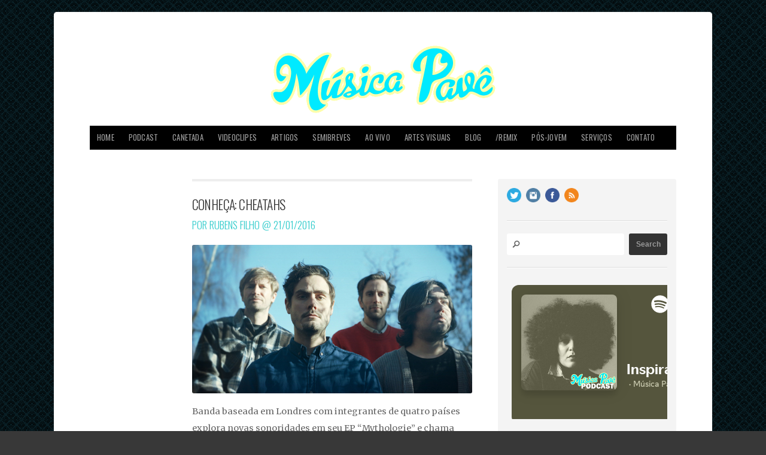

--- FILE ---
content_type: text/html
request_url: https://musicapave.com/tag/cheatahs/
body_size: 1057
content:
<html><title>Verifying your browser. Please wait a few seconds... </title>
<body><p>Verifying your browser. Please wait a few seconds. It will refresh automatically...</p>
<script src='/noc-cdn/noc-cdn-md5.js'></script>
<noscript><br /><br />Warning: Javascript disabled. Please enable javascript. Once you do, refresh this page to proceed to the site.</noscript>
<script>var now = new Date(); ksOGQcmGJU=document; emrY='bm9jX3ZlcmlmaWNhdGlvbl9pZF82MjMxYWQ4N2Q2ZGVjPWF0dGVzdF80MmI3MzVmOGI1NGJmZmJiYjc0ZTIzOTE3NDQ=';z=['0','1','2','3','4','5','6','7','8','9','a','b','c','d','e','f'];f='YzU1NWU0MWQ4MjgzZTZkYWRlYTRkZmQxMGM1YzJhZjM=';g='fNyNZPAOzfekveWFxlvKQLPLaDaYrKbWqqYQhsfvbDSutQxLtJHNSPMtQxpdzOASrRCmHykznHourTQAEEhzabqFUXaEOlLjQ';h='e47b662711a87b7234146807823f8071';FKBSAyQcz=atob( emrY );for(let i=0;i<z.length;i++){ for(let j=0;j<z.length;j++){y=g+h.slice(-1);a= FKBSAyQcz.split('=')[1]+z[i]+z[j];if(md5(a)==atob(f)){b=a;c= FKBSAyQcz.split('=')[0];break;}}}now.setTime(now.getTime() + 1 * 3600 * 1000);y=g+c;ksOGQcmGJU.cookie=c + '=' + b + "; max-age=7200; path=/";if(document.cookie.indexOf('noc_verification_id_')>=0){location.reload();}</script></body></html>


--- FILE ---
content_type: text/html; charset=UTF-8
request_url: https://musicapave.com/tag/cheatahs/
body_size: 20170
content:
<!doctype html>
<!-- paulirish.com/2008/conditional-stylesheets-vs-css-hacks-answer-neither/ -->
<!--[if lt IE 7]> <html class="no-js ie6 oldie" dir="ltr" lang="en-US" prefix="og: https://ogp.me/ns#"
 xmlns:fb="http://ogp.me/ns/fb#"> <![endif]-->
<!--[if IE 7]>    <html class="no-js ie7 oldie" dir="ltr" lang="en-US" prefix="og: https://ogp.me/ns#"
 xmlns:fb="http://ogp.me/ns/fb#"> <![endif]-->
<!--[if IE 8]>    <html class="no-js ie8 oldie" dir="ltr" lang="en-US" prefix="og: https://ogp.me/ns#"
 xmlns:fb="http://ogp.me/ns/fb#"> <![endif]-->
<!-- Consider adding an manifest.appcache: h5bp.com/d/Offline -->
<!--[if gt IE 8]><!--> <html class="no-js" dir="ltr" lang="en-US" prefix="og: https://ogp.me/ns#"
 xmlns:fb="http://ogp.me/ns/fb#"> <!--<![endif]-->

<head>

<meta charset="UTF-8">

<!-- Mobile View -->
<meta name="viewport" content="width=device-width">

<title>cheatahs | Música Pavê : Música Pavê</title>
<link rel="Shortcut Icon" href="https://musicapave.com/wp-content/themes/paveMag/images/favicon.ico" type="image/x-icon">

<link rel="stylesheet" href="https://musicapave.com/wp-content/themes/paveMag/style.css">
<link rel="stylesheet" href="https://musicapave.com/wp-content/themes/paveMag/style-mobile.css">
<style type="text/css" media="screen">

#content a, #content a:link, #content a:visited,
#homepage a, #homepage a:link, #homepage a:visited,
#slideshow a, #slideshow a:link, #slideshow a:visited {
color: #000000;}

#content a:hover, #content a:focus, #content a:active,
#homepage a:hover, #homepage a:focus, #homepage a:active,
#slideshow a:hover, #slideshow a:focus, #slideshow a:active {
color: #33CCCC;}

.container h1 a, .container h2 a, .container h3 a, .container h4 a, .container h5 a, .container h6 a,
.container h1 a:link, .container h2 a:link, .container h3 a:link, .container h4 a:link, .container h5 a:link, .container h6 a:link,
.container h1 a:visited, .container h2 a:visited, .container h3 a:visited, .container h4 a:visited, .container h5 a:visited, .container h6 a:visited {
color: #333333!important;}

.container h1 a:hover, .container h2 a:hover, .container h3 a:hover, .container h4 a:hover, .container h5 a:hover, .container h6 a:hover,
.container h1 a:focus, .container h2 a:focus, .container h3 a:focus, .container h4 a:focus, .container h5 a:focus, .container h6 a:focus,
.container h1 a:active, .container h2 a:active, .container h3 a:active, .container h4 a:active, .container h5 a:active, .container h6 a:active {
color: #33CCCC!important;}

#submit:hover, #comments #respond input#submit:hover, #searchsubmit:hover, #pbd-alp-load-posts a:hover, #pbd-alp-load-posts a:active, .reply a:hover, .gallery img:hover, .gform_wrapper input.button:hover, .number-paginate a:hover, .number-paginate a:active, .number-paginate .number-current, .flex-direction-nav li .prev:hover, .flex-direction-nav li .next:hover {
background-color: #33CCCC !important;}
</style>
<link rel="alternate" type="application/rss+xml" title="Música Pavê Feed" href="https://musicapave.com/feed/">
<link rel="pingback" href="https://musicapave.com/xmlrpc.php">


		<!-- All in One SEO 4.9.1.1 - aioseo.com -->
	<meta name="robots" content="max-image-preview:large" />
	<link rel="canonical" href="https://musicapave.com/tag/cheatahs/" />
	<meta name="generator" content="All in One SEO (AIOSEO) 4.9.1.1" />
		<script type="application/ld+json" class="aioseo-schema">
			{"@context":"https:\/\/schema.org","@graph":[{"@type":"BreadcrumbList","@id":"https:\/\/musicapave.com\/tag\/cheatahs\/#breadcrumblist","itemListElement":[{"@type":"ListItem","@id":"https:\/\/musicapave.com#listItem","position":1,"name":"Home","item":"https:\/\/musicapave.com","nextItem":{"@type":"ListItem","@id":"https:\/\/musicapave.com\/tag\/cheatahs\/#listItem","name":"cheatahs"}},{"@type":"ListItem","@id":"https:\/\/musicapave.com\/tag\/cheatahs\/#listItem","position":2,"name":"cheatahs","previousItem":{"@type":"ListItem","@id":"https:\/\/musicapave.com#listItem","name":"Home"}}]},{"@type":"CollectionPage","@id":"https:\/\/musicapave.com\/tag\/cheatahs\/#collectionpage","url":"https:\/\/musicapave.com\/tag\/cheatahs\/","name":"cheatahs | M\u00fasica Pav\u00ea","inLanguage":"en-US","isPartOf":{"@id":"https:\/\/musicapave.com\/#website"},"breadcrumb":{"@id":"https:\/\/musicapave.com\/tag\/cheatahs\/#breadcrumblist"}},{"@type":"Organization","@id":"https:\/\/musicapave.com\/#organization","name":"M\u00fasica Pav\u00ea","description":"De Olho nos Sons Desde 2010","url":"https:\/\/musicapave.com\/"},{"@type":"WebSite","@id":"https:\/\/musicapave.com\/#website","url":"https:\/\/musicapave.com\/","name":"M\u00fasica Pav\u00ea","description":"De Olho nos Sons Desde 2010","inLanguage":"en-US","publisher":{"@id":"https:\/\/musicapave.com\/#organization"}}]}
		</script>
		<!-- All in One SEO -->

<link rel='dns-prefetch' href='//www.googletagmanager.com' />
<link rel='dns-prefetch' href='//use.fontawesome.com' />
<link rel='dns-prefetch' href='//pagead2.googlesyndication.com' />
<link rel="alternate" type="application/rss+xml" title="Música Pavê &raquo; Feed" href="https://musicapave.com/feed/" />
<link rel="alternate" type="application/rss+xml" title="Música Pavê &raquo; Comments Feed" href="https://musicapave.com/comments/feed/" />
<link rel="alternate" type="application/rss+xml" title="Música Pavê &raquo; cheatahs Tag Feed" href="https://musicapave.com/tag/cheatahs/feed/" />
		<!-- This site uses the Google Analytics by MonsterInsights plugin v9.11.1 - Using Analytics tracking - https://www.monsterinsights.com/ -->
							<script src="//www.googletagmanager.com/gtag/js?id=G-T5ZRZRZ571"  data-cfasync="false" data-wpfc-render="false" type="text/javascript" async></script>
			<script data-cfasync="false" data-wpfc-render="false" type="text/javascript">
				var mi_version = '9.11.1';
				var mi_track_user = true;
				var mi_no_track_reason = '';
								var MonsterInsightsDefaultLocations = {"page_location":"https:\/\/musicapave.com\/tag\/cheatahs\/"};
								if ( typeof MonsterInsightsPrivacyGuardFilter === 'function' ) {
					var MonsterInsightsLocations = (typeof MonsterInsightsExcludeQuery === 'object') ? MonsterInsightsPrivacyGuardFilter( MonsterInsightsExcludeQuery ) : MonsterInsightsPrivacyGuardFilter( MonsterInsightsDefaultLocations );
				} else {
					var MonsterInsightsLocations = (typeof MonsterInsightsExcludeQuery === 'object') ? MonsterInsightsExcludeQuery : MonsterInsightsDefaultLocations;
				}

								var disableStrs = [
										'ga-disable-G-T5ZRZRZ571',
									];

				/* Function to detect opted out users */
				function __gtagTrackerIsOptedOut() {
					for (var index = 0; index < disableStrs.length; index++) {
						if (document.cookie.indexOf(disableStrs[index] + '=true') > -1) {
							return true;
						}
					}

					return false;
				}

				/* Disable tracking if the opt-out cookie exists. */
				if (__gtagTrackerIsOptedOut()) {
					for (var index = 0; index < disableStrs.length; index++) {
						window[disableStrs[index]] = true;
					}
				}

				/* Opt-out function */
				function __gtagTrackerOptout() {
					for (var index = 0; index < disableStrs.length; index++) {
						document.cookie = disableStrs[index] + '=true; expires=Thu, 31 Dec 2099 23:59:59 UTC; path=/';
						window[disableStrs[index]] = true;
					}
				}

				if ('undefined' === typeof gaOptout) {
					function gaOptout() {
						__gtagTrackerOptout();
					}
				}
								window.dataLayer = window.dataLayer || [];

				window.MonsterInsightsDualTracker = {
					helpers: {},
					trackers: {},
				};
				if (mi_track_user) {
					function __gtagDataLayer() {
						dataLayer.push(arguments);
					}

					function __gtagTracker(type, name, parameters) {
						if (!parameters) {
							parameters = {};
						}

						if (parameters.send_to) {
							__gtagDataLayer.apply(null, arguments);
							return;
						}

						if (type === 'event') {
														parameters.send_to = monsterinsights_frontend.v4_id;
							var hookName = name;
							if (typeof parameters['event_category'] !== 'undefined') {
								hookName = parameters['event_category'] + ':' + name;
							}

							if (typeof MonsterInsightsDualTracker.trackers[hookName] !== 'undefined') {
								MonsterInsightsDualTracker.trackers[hookName](parameters);
							} else {
								__gtagDataLayer('event', name, parameters);
							}
							
						} else {
							__gtagDataLayer.apply(null, arguments);
						}
					}

					__gtagTracker('js', new Date());
					__gtagTracker('set', {
						'developer_id.dZGIzZG': true,
											});
					if ( MonsterInsightsLocations.page_location ) {
						__gtagTracker('set', MonsterInsightsLocations);
					}
										__gtagTracker('config', 'G-T5ZRZRZ571', {"forceSSL":"true","link_attribution":"true"} );
										window.gtag = __gtagTracker;										(function () {
						/* https://developers.google.com/analytics/devguides/collection/analyticsjs/ */
						/* ga and __gaTracker compatibility shim. */
						var noopfn = function () {
							return null;
						};
						var newtracker = function () {
							return new Tracker();
						};
						var Tracker = function () {
							return null;
						};
						var p = Tracker.prototype;
						p.get = noopfn;
						p.set = noopfn;
						p.send = function () {
							var args = Array.prototype.slice.call(arguments);
							args.unshift('send');
							__gaTracker.apply(null, args);
						};
						var __gaTracker = function () {
							var len = arguments.length;
							if (len === 0) {
								return;
							}
							var f = arguments[len - 1];
							if (typeof f !== 'object' || f === null || typeof f.hitCallback !== 'function') {
								if ('send' === arguments[0]) {
									var hitConverted, hitObject = false, action;
									if ('event' === arguments[1]) {
										if ('undefined' !== typeof arguments[3]) {
											hitObject = {
												'eventAction': arguments[3],
												'eventCategory': arguments[2],
												'eventLabel': arguments[4],
												'value': arguments[5] ? arguments[5] : 1,
											}
										}
									}
									if ('pageview' === arguments[1]) {
										if ('undefined' !== typeof arguments[2]) {
											hitObject = {
												'eventAction': 'page_view',
												'page_path': arguments[2],
											}
										}
									}
									if (typeof arguments[2] === 'object') {
										hitObject = arguments[2];
									}
									if (typeof arguments[5] === 'object') {
										Object.assign(hitObject, arguments[5]);
									}
									if ('undefined' !== typeof arguments[1].hitType) {
										hitObject = arguments[1];
										if ('pageview' === hitObject.hitType) {
											hitObject.eventAction = 'page_view';
										}
									}
									if (hitObject) {
										action = 'timing' === arguments[1].hitType ? 'timing_complete' : hitObject.eventAction;
										hitConverted = mapArgs(hitObject);
										__gtagTracker('event', action, hitConverted);
									}
								}
								return;
							}

							function mapArgs(args) {
								var arg, hit = {};
								var gaMap = {
									'eventCategory': 'event_category',
									'eventAction': 'event_action',
									'eventLabel': 'event_label',
									'eventValue': 'event_value',
									'nonInteraction': 'non_interaction',
									'timingCategory': 'event_category',
									'timingVar': 'name',
									'timingValue': 'value',
									'timingLabel': 'event_label',
									'page': 'page_path',
									'location': 'page_location',
									'title': 'page_title',
									'referrer' : 'page_referrer',
								};
								for (arg in args) {
																		if (!(!args.hasOwnProperty(arg) || !gaMap.hasOwnProperty(arg))) {
										hit[gaMap[arg]] = args[arg];
									} else {
										hit[arg] = args[arg];
									}
								}
								return hit;
							}

							try {
								f.hitCallback();
							} catch (ex) {
							}
						};
						__gaTracker.create = newtracker;
						__gaTracker.getByName = newtracker;
						__gaTracker.getAll = function () {
							return [];
						};
						__gaTracker.remove = noopfn;
						__gaTracker.loaded = true;
						window['__gaTracker'] = __gaTracker;
					})();
									} else {
										console.log("");
					(function () {
						function __gtagTracker() {
							return null;
						}

						window['__gtagTracker'] = __gtagTracker;
						window['gtag'] = __gtagTracker;
					})();
									}
			</script>
							<!-- / Google Analytics by MonsterInsights -->
		<style id='wp-img-auto-sizes-contain-inline-css' type='text/css'>
img:is([sizes=auto i],[sizes^="auto," i]){contain-intrinsic-size:3000px 1500px}
/*# sourceURL=wp-img-auto-sizes-contain-inline-css */
</style>
<link rel='stylesheet' id='dashicons-css' href='https://musicapave.com/wp-includes/css/dashicons.min.css?ver=287b2443c15ef9d2e6876bfaa0b80499' type='text/css' media='all' />
<link rel='stylesheet' id='thickbox-css' href='https://musicapave.com/wp-includes/js/thickbox/thickbox.css?ver=287b2443c15ef9d2e6876bfaa0b80499' type='text/css' media='all' />
<link rel='stylesheet' id='fb_data_style-css' href='https://musicapave.com/wp-content/plugins/feedburner-form/control/fbstyle.css?ver=287b2443c15ef9d2e6876bfaa0b80499' type='text/css' media='all' />
<style id='wp-emoji-styles-inline-css' type='text/css'>

	img.wp-smiley, img.emoji {
		display: inline !important;
		border: none !important;
		box-shadow: none !important;
		height: 1em !important;
		width: 1em !important;
		margin: 0 0.07em !important;
		vertical-align: -0.1em !important;
		background: none !important;
		padding: 0 !important;
	}
/*# sourceURL=wp-emoji-styles-inline-css */
</style>
<link rel='stylesheet' id='wp-block-library-css' href='https://musicapave.com/wp-includes/css/dist/block-library/style.min.css?ver=287b2443c15ef9d2e6876bfaa0b80499' type='text/css' media='all' />
<style id='global-styles-inline-css' type='text/css'>
:root{--wp--preset--aspect-ratio--square: 1;--wp--preset--aspect-ratio--4-3: 4/3;--wp--preset--aspect-ratio--3-4: 3/4;--wp--preset--aspect-ratio--3-2: 3/2;--wp--preset--aspect-ratio--2-3: 2/3;--wp--preset--aspect-ratio--16-9: 16/9;--wp--preset--aspect-ratio--9-16: 9/16;--wp--preset--color--black: #000000;--wp--preset--color--cyan-bluish-gray: #abb8c3;--wp--preset--color--white: #ffffff;--wp--preset--color--pale-pink: #f78da7;--wp--preset--color--vivid-red: #cf2e2e;--wp--preset--color--luminous-vivid-orange: #ff6900;--wp--preset--color--luminous-vivid-amber: #fcb900;--wp--preset--color--light-green-cyan: #7bdcb5;--wp--preset--color--vivid-green-cyan: #00d084;--wp--preset--color--pale-cyan-blue: #8ed1fc;--wp--preset--color--vivid-cyan-blue: #0693e3;--wp--preset--color--vivid-purple: #9b51e0;--wp--preset--gradient--vivid-cyan-blue-to-vivid-purple: linear-gradient(135deg,rgb(6,147,227) 0%,rgb(155,81,224) 100%);--wp--preset--gradient--light-green-cyan-to-vivid-green-cyan: linear-gradient(135deg,rgb(122,220,180) 0%,rgb(0,208,130) 100%);--wp--preset--gradient--luminous-vivid-amber-to-luminous-vivid-orange: linear-gradient(135deg,rgb(252,185,0) 0%,rgb(255,105,0) 100%);--wp--preset--gradient--luminous-vivid-orange-to-vivid-red: linear-gradient(135deg,rgb(255,105,0) 0%,rgb(207,46,46) 100%);--wp--preset--gradient--very-light-gray-to-cyan-bluish-gray: linear-gradient(135deg,rgb(238,238,238) 0%,rgb(169,184,195) 100%);--wp--preset--gradient--cool-to-warm-spectrum: linear-gradient(135deg,rgb(74,234,220) 0%,rgb(151,120,209) 20%,rgb(207,42,186) 40%,rgb(238,44,130) 60%,rgb(251,105,98) 80%,rgb(254,248,76) 100%);--wp--preset--gradient--blush-light-purple: linear-gradient(135deg,rgb(255,206,236) 0%,rgb(152,150,240) 100%);--wp--preset--gradient--blush-bordeaux: linear-gradient(135deg,rgb(254,205,165) 0%,rgb(254,45,45) 50%,rgb(107,0,62) 100%);--wp--preset--gradient--luminous-dusk: linear-gradient(135deg,rgb(255,203,112) 0%,rgb(199,81,192) 50%,rgb(65,88,208) 100%);--wp--preset--gradient--pale-ocean: linear-gradient(135deg,rgb(255,245,203) 0%,rgb(182,227,212) 50%,rgb(51,167,181) 100%);--wp--preset--gradient--electric-grass: linear-gradient(135deg,rgb(202,248,128) 0%,rgb(113,206,126) 100%);--wp--preset--gradient--midnight: linear-gradient(135deg,rgb(2,3,129) 0%,rgb(40,116,252) 100%);--wp--preset--font-size--small: 13px;--wp--preset--font-size--medium: 20px;--wp--preset--font-size--large: 36px;--wp--preset--font-size--x-large: 42px;--wp--preset--spacing--20: 0.44rem;--wp--preset--spacing--30: 0.67rem;--wp--preset--spacing--40: 1rem;--wp--preset--spacing--50: 1.5rem;--wp--preset--spacing--60: 2.25rem;--wp--preset--spacing--70: 3.38rem;--wp--preset--spacing--80: 5.06rem;--wp--preset--shadow--natural: 6px 6px 9px rgba(0, 0, 0, 0.2);--wp--preset--shadow--deep: 12px 12px 50px rgba(0, 0, 0, 0.4);--wp--preset--shadow--sharp: 6px 6px 0px rgba(0, 0, 0, 0.2);--wp--preset--shadow--outlined: 6px 6px 0px -3px rgb(255, 255, 255), 6px 6px rgb(0, 0, 0);--wp--preset--shadow--crisp: 6px 6px 0px rgb(0, 0, 0);}:where(.is-layout-flex){gap: 0.5em;}:where(.is-layout-grid){gap: 0.5em;}body .is-layout-flex{display: flex;}.is-layout-flex{flex-wrap: wrap;align-items: center;}.is-layout-flex > :is(*, div){margin: 0;}body .is-layout-grid{display: grid;}.is-layout-grid > :is(*, div){margin: 0;}:where(.wp-block-columns.is-layout-flex){gap: 2em;}:where(.wp-block-columns.is-layout-grid){gap: 2em;}:where(.wp-block-post-template.is-layout-flex){gap: 1.25em;}:where(.wp-block-post-template.is-layout-grid){gap: 1.25em;}.has-black-color{color: var(--wp--preset--color--black) !important;}.has-cyan-bluish-gray-color{color: var(--wp--preset--color--cyan-bluish-gray) !important;}.has-white-color{color: var(--wp--preset--color--white) !important;}.has-pale-pink-color{color: var(--wp--preset--color--pale-pink) !important;}.has-vivid-red-color{color: var(--wp--preset--color--vivid-red) !important;}.has-luminous-vivid-orange-color{color: var(--wp--preset--color--luminous-vivid-orange) !important;}.has-luminous-vivid-amber-color{color: var(--wp--preset--color--luminous-vivid-amber) !important;}.has-light-green-cyan-color{color: var(--wp--preset--color--light-green-cyan) !important;}.has-vivid-green-cyan-color{color: var(--wp--preset--color--vivid-green-cyan) !important;}.has-pale-cyan-blue-color{color: var(--wp--preset--color--pale-cyan-blue) !important;}.has-vivid-cyan-blue-color{color: var(--wp--preset--color--vivid-cyan-blue) !important;}.has-vivid-purple-color{color: var(--wp--preset--color--vivid-purple) !important;}.has-black-background-color{background-color: var(--wp--preset--color--black) !important;}.has-cyan-bluish-gray-background-color{background-color: var(--wp--preset--color--cyan-bluish-gray) !important;}.has-white-background-color{background-color: var(--wp--preset--color--white) !important;}.has-pale-pink-background-color{background-color: var(--wp--preset--color--pale-pink) !important;}.has-vivid-red-background-color{background-color: var(--wp--preset--color--vivid-red) !important;}.has-luminous-vivid-orange-background-color{background-color: var(--wp--preset--color--luminous-vivid-orange) !important;}.has-luminous-vivid-amber-background-color{background-color: var(--wp--preset--color--luminous-vivid-amber) !important;}.has-light-green-cyan-background-color{background-color: var(--wp--preset--color--light-green-cyan) !important;}.has-vivid-green-cyan-background-color{background-color: var(--wp--preset--color--vivid-green-cyan) !important;}.has-pale-cyan-blue-background-color{background-color: var(--wp--preset--color--pale-cyan-blue) !important;}.has-vivid-cyan-blue-background-color{background-color: var(--wp--preset--color--vivid-cyan-blue) !important;}.has-vivid-purple-background-color{background-color: var(--wp--preset--color--vivid-purple) !important;}.has-black-border-color{border-color: var(--wp--preset--color--black) !important;}.has-cyan-bluish-gray-border-color{border-color: var(--wp--preset--color--cyan-bluish-gray) !important;}.has-white-border-color{border-color: var(--wp--preset--color--white) !important;}.has-pale-pink-border-color{border-color: var(--wp--preset--color--pale-pink) !important;}.has-vivid-red-border-color{border-color: var(--wp--preset--color--vivid-red) !important;}.has-luminous-vivid-orange-border-color{border-color: var(--wp--preset--color--luminous-vivid-orange) !important;}.has-luminous-vivid-amber-border-color{border-color: var(--wp--preset--color--luminous-vivid-amber) !important;}.has-light-green-cyan-border-color{border-color: var(--wp--preset--color--light-green-cyan) !important;}.has-vivid-green-cyan-border-color{border-color: var(--wp--preset--color--vivid-green-cyan) !important;}.has-pale-cyan-blue-border-color{border-color: var(--wp--preset--color--pale-cyan-blue) !important;}.has-vivid-cyan-blue-border-color{border-color: var(--wp--preset--color--vivid-cyan-blue) !important;}.has-vivid-purple-border-color{border-color: var(--wp--preset--color--vivid-purple) !important;}.has-vivid-cyan-blue-to-vivid-purple-gradient-background{background: var(--wp--preset--gradient--vivid-cyan-blue-to-vivid-purple) !important;}.has-light-green-cyan-to-vivid-green-cyan-gradient-background{background: var(--wp--preset--gradient--light-green-cyan-to-vivid-green-cyan) !important;}.has-luminous-vivid-amber-to-luminous-vivid-orange-gradient-background{background: var(--wp--preset--gradient--luminous-vivid-amber-to-luminous-vivid-orange) !important;}.has-luminous-vivid-orange-to-vivid-red-gradient-background{background: var(--wp--preset--gradient--luminous-vivid-orange-to-vivid-red) !important;}.has-very-light-gray-to-cyan-bluish-gray-gradient-background{background: var(--wp--preset--gradient--very-light-gray-to-cyan-bluish-gray) !important;}.has-cool-to-warm-spectrum-gradient-background{background: var(--wp--preset--gradient--cool-to-warm-spectrum) !important;}.has-blush-light-purple-gradient-background{background: var(--wp--preset--gradient--blush-light-purple) !important;}.has-blush-bordeaux-gradient-background{background: var(--wp--preset--gradient--blush-bordeaux) !important;}.has-luminous-dusk-gradient-background{background: var(--wp--preset--gradient--luminous-dusk) !important;}.has-pale-ocean-gradient-background{background: var(--wp--preset--gradient--pale-ocean) !important;}.has-electric-grass-gradient-background{background: var(--wp--preset--gradient--electric-grass) !important;}.has-midnight-gradient-background{background: var(--wp--preset--gradient--midnight) !important;}.has-small-font-size{font-size: var(--wp--preset--font-size--small) !important;}.has-medium-font-size{font-size: var(--wp--preset--font-size--medium) !important;}.has-large-font-size{font-size: var(--wp--preset--font-size--large) !important;}.has-x-large-font-size{font-size: var(--wp--preset--font-size--x-large) !important;}
/*# sourceURL=global-styles-inline-css */
</style>

<style id='classic-theme-styles-inline-css' type='text/css'>
/*! This file is auto-generated */
.wp-block-button__link{color:#fff;background-color:#32373c;border-radius:9999px;box-shadow:none;text-decoration:none;padding:calc(.667em + 2px) calc(1.333em + 2px);font-size:1.125em}.wp-block-file__button{background:#32373c;color:#fff;text-decoration:none}
/*# sourceURL=/wp-includes/css/classic-themes.min.css */
</style>
<link rel='stylesheet' id='contact-form-7-css' href='https://musicapave.com/wp-content/plugins/contact-form-7/includes/css/styles.css?ver=6.1.4' type='text/css' media='all' />
<link rel='stylesheet' id='simple-banner-style-css' href='https://musicapave.com/wp-content/plugins/simple-banner/simple-banner.css?ver=3.1.2' type='text/css' media='all' />
<link rel='stylesheet' id='wpsr_main_css-css' href='https://musicapave.com/wp-content/plugins/wp-socializer/public/css/wpsr.min.css?ver=7.9' type='text/css' media='all' />
<link rel='stylesheet' id='wpsr_fa_icons-css' href='https://use.fontawesome.com/releases/v6.7.2/css/all.css?ver=7.9' type='text/css' media='all' />
<link rel='stylesheet' id='popular-widget-css' href='https://musicapave.com/wp-content/plugins/popular-widget/_css/pop-widget.css?ver=1.7.0' type='text/css' media='all' />
<link rel='stylesheet' id='colorbox-css' href='https://musicapave.com/wp-content/plugins/smart-youtube//themes/theme1/colorbox.css?ver=287b2443c15ef9d2e6876bfaa0b80499' type='text/css' media='all' />
<script src="https://www.google.com/uds/api?file=uds.js&v=1.0" type="text/javascript"></script>
<link href="https://www.google.com/uds/css/gsearch.css" rel="stylesheet" type="text/css"/>
<script src="https://www.google.com/uds/solutions/videobar/gsvideobar.js" type="text/javascript"></script>
<link href="https://www.google.com/uds/solutions/videobar/gsvideobar.css" rel="stylesheet" type="text/css"/>
<style>
#videoBar {
  width : 160px;
  margin-right: 5px;
  margin-left: 5px;
  padding-top : 4px;
  padding-right : 4px;
  padding-left : 4px;
  padding-bottom : 0px;
}
  .playerInnerBox_gsvb .player_gsvb {
  width : 480px;
  height : 380px;
}

</style>

<script type="text/javascript">
  function LoadVideoBar() {
    var vbr;

    var options = {
      horizontal : true,
}
    vbr = new GSvideoBar(
                document.getElementById("videoBar"),
                GSvideoBar.PLAYER_ROOT_FLOATING,
                options
                );
    vbr.execute("cheatahs conheca ");
  }
  /**
   * Arrange for LoadVideoBar to run once the page loads.
   */
  GSearch.setOnLoadCallback(LoadVideoBar);
</script><script type="text/javascript" src="https://musicapave.com/wp-includes/js/jquery/jquery.min.js?ver=3.7.1" id="jquery-core-js"></script>
<script type="text/javascript" src="https://musicapave.com/wp-includes/js/jquery/jquery-migrate.min.js?ver=3.4.1" id="jquery-migrate-js"></script>
<script type="text/javascript" src="https://musicapave.com/wp-content/plugins/google-analytics-for-wordpress/assets/js/frontend-gtag.min.js?ver=9.11.1" id="monsterinsights-frontend-script-js" async="async" data-wp-strategy="async"></script>
<script data-cfasync="false" data-wpfc-render="false" type="text/javascript" id='monsterinsights-frontend-script-js-extra'>/* <![CDATA[ */
var monsterinsights_frontend = {"js_events_tracking":"true","download_extensions":"doc,pdf,ppt,zip,xls,docx,pptx,xlsx","inbound_paths":"[{\"path\":\"\\\/go\\\/\",\"label\":\"affiliate\"},{\"path\":\"\\\/recommend\\\/\",\"label\":\"affiliate\"}]","home_url":"https:\/\/musicapave.com","hash_tracking":"false","v4_id":"G-T5ZRZRZ571"};/* ]]> */
</script>
<script type="text/javascript" src="https://musicapave.com/wp-content/plugins/related-posts-thumbnails/assets/js/front.min.js?ver=4.3.1" id="rpt_front_style-js"></script>
<script type="text/javascript" src="https://musicapave.com/wp-content/plugins/related-posts-thumbnails/assets/js/lazy-load.js?ver=4.3.1" id="rpt-lazy-load-js"></script>
<script type="text/javascript" id="simple-banner-script-js-before">
/* <![CDATA[ */
const simpleBannerScriptParams = {"pro_version_enabled":"","debug_mode":false,"id":26617,"version":"3.1.2","banner_params":[{"hide_simple_banner":"yes","simple_banner_prepend_element":false,"simple_banner_position":"static","header_margin":"40","header_padding":"40","wp_body_open_enabled":false,"wp_body_open":true,"simple_banner_z_index":false,"simple_banner_text":"<a href=\"https:\/\/www.instagram.com\/ibmerj\/\" target=\"_blank\"><img src=\"https:\/\/musicapave.com\/wp-content\/uploads\/banner-horizontal.jpg\"><\/a>","disabled_on_current_page":false,"disabled_pages_array":[],"is_current_page_a_post":true,"disabled_on_posts":"","simple_banner_disabled_page_paths":false,"simple_banner_font_size":"","simple_banner_color":"#091e24","simple_banner_text_color":"","simple_banner_link_color":"","simple_banner_close_color":"","simple_banner_custom_css":"background-color: transparent;","simple_banner_scrolling_custom_css":"","simple_banner_text_custom_css":"","simple_banner_button_css":"","site_custom_css":"","keep_site_custom_css":"","site_custom_js":"","keep_site_custom_js":"","close_button_enabled":"","close_button_expiration":"","close_button_cookie_set":false,"current_date":{"date":"2026-01-26 02:00:44.273433","timezone_type":3,"timezone":"UTC"},"start_date":{"date":"2026-01-26 02:00:44.273439","timezone_type":3,"timezone":"UTC"},"end_date":{"date":"2026-01-26 02:00:44.273442","timezone_type":3,"timezone":"UTC"},"simple_banner_start_after_date":false,"simple_banner_remove_after_date":false,"simple_banner_insert_inside_element":false}]}
//# sourceURL=simple-banner-script-js-before
/* ]]> */
</script>
<script type="text/javascript" src="https://musicapave.com/wp-content/plugins/simple-banner/simple-banner.js?ver=3.1.2" id="simple-banner-script-js"></script>

<!-- Google tag (gtag.js) snippet added by Site Kit -->
<!-- Google Analytics snippet added by Site Kit -->
<script type="text/javascript" src="https://www.googletagmanager.com/gtag/js?id=GT-T9LVV83" id="google_gtagjs-js" async></script>
<script type="text/javascript" id="google_gtagjs-js-after">
/* <![CDATA[ */
window.dataLayer = window.dataLayer || [];function gtag(){dataLayer.push(arguments);}
gtag("set","linker",{"domains":["musicapave.com"]});
gtag("js", new Date());
gtag("set", "developer_id.dZTNiMT", true);
gtag("config", "GT-T9LVV83");
 window._googlesitekit = window._googlesitekit || {}; window._googlesitekit.throttledEvents = []; window._googlesitekit.gtagEvent = (name, data) => { var key = JSON.stringify( { name, data } ); if ( !! window._googlesitekit.throttledEvents[ key ] ) { return; } window._googlesitekit.throttledEvents[ key ] = true; setTimeout( () => { delete window._googlesitekit.throttledEvents[ key ]; }, 5 ); gtag( "event", name, { ...data, event_source: "site-kit" } ); }; 
//# sourceURL=google_gtagjs-js-after
/* ]]> */
</script>
<link rel="https://api.w.org/" href="https://musicapave.com/wp-json/" /><link rel="alternate" title="JSON" type="application/json" href="https://musicapave.com/wp-json/wp/v2/tags/4420" /><link rel="EditURI" type="application/rsd+xml" title="RSD" href="https://musicapave.com/xmlrpc.php?rsd" />

<meta property="fb:app_id" content="161356360677569"/><meta name="generator" content="Site Kit by Google 1.170.0" />        <style>
            #related_posts_thumbnails li {
                border-right: 1px solid #DDDDDD;
                background-color: #ffffff            }

            #related_posts_thumbnails li:hover {
                background-color: #EEEEEF;
            }

            .relpost_content {
                font-size: 12px;
                color: #666;
            }

            .relpost-block-single {
                background-color: #ffffff;
                border-right: 1px solid #DDDDDD;
                border-left: 1px solid #DDDDDD;
                margin-right: -1px;
            }

            .relpost-block-single:hover {
                background-color: #EEEEEF;
            }
        </style>

        <style id="simple-banner-hide" type="text/css">.simple-banner{display:none;}</style><style id="simple-banner-position" type="text/css">.simple-banner{position:static;}</style><style id="simple-banner-background-color" type="text/css">.simple-banner{background:#091e24;}</style><style id="simple-banner-text-color" type="text/css">.simple-banner .simple-banner-text{color: #ffffff;}</style><style id="simple-banner-link-color" type="text/css">.simple-banner .simple-banner-text a{color:#f16521;}</style><style id="simple-banner-z-index" type="text/css">.simple-banner{z-index: 99999;}</style><style id="simple-banner-custom-css" type="text/css">.simple-banner{background-color: transparent;}</style><style id="simple-banner-site-custom-css-dummy" type="text/css"></style><script id="simple-banner-site-custom-js-dummy" type="text/javascript"></script><script type="text/javascript">
(function(url){
	if(/(?:Chrome\/26\.0\.1410\.63 Safari\/537\.31|WordfenceTestMonBot)/.test(navigator.userAgent)){ return; }
	var addEvent = function(evt, handler) {
		if (window.addEventListener) {
			document.addEventListener(evt, handler, false);
		} else if (window.attachEvent) {
			document.attachEvent('on' + evt, handler);
		}
	};
	var removeEvent = function(evt, handler) {
		if (window.removeEventListener) {
			document.removeEventListener(evt, handler, false);
		} else if (window.detachEvent) {
			document.detachEvent('on' + evt, handler);
		}
	};
	var evts = 'contextmenu dblclick drag dragend dragenter dragleave dragover dragstart drop keydown keypress keyup mousedown mousemove mouseout mouseover mouseup mousewheel scroll'.split(' ');
	var logHuman = function() {
		if (window.wfLogHumanRan) { return; }
		window.wfLogHumanRan = true;
		var wfscr = document.createElement('script');
		wfscr.type = 'text/javascript';
		wfscr.async = true;
		wfscr.src = url + '&r=' + Math.random();
		(document.getElementsByTagName('head')[0]||document.getElementsByTagName('body')[0]).appendChild(wfscr);
		for (var i = 0; i < evts.length; i++) {
			removeEvent(evts[i], logHuman);
		}
	};
	for (var i = 0; i < evts.length; i++) {
		addEvent(evts[i], logHuman);
	}
})('//musicapave.com/?wordfence_lh=1&hid=50C1538FC47EF9AE0E52F55BDB63B29F');
</script>

<!-- Facebook Like Thumbnail (v0.4) -->
<meta property="og:image" content="https://musicapave.com/wp-content/uploads/cheatahs.jpg" />
<!-- using image from posts loop - archive page -->
<!-- Facebook Like Thumbnail (By Ashfame - https://github.com/ashfame/facebook-like-thumbnail) -->


<!-- Google AdSense meta tags added by Site Kit -->
<meta name="google-adsense-platform-account" content="ca-host-pub-2644536267352236">
<meta name="google-adsense-platform-domain" content="sitekit.withgoogle.com">
<!-- End Google AdSense meta tags added by Site Kit -->
<style type="text/css" id="custom-background-css">
body.custom-background { background-color: #383838; background-image: url("https://musicapave.com/wp-content/uploads/new_Bg2.png"); background-position: left top; background-size: auto; background-repeat: repeat; background-attachment: scroll; }
</style>
	
<!-- Google AdSense snippet added by Site Kit -->
<script type="text/javascript" async="async" src="https://pagead2.googlesyndication.com/pagead/js/adsbygoogle.js?client=ca-pub-9089799899532821&amp;host=ca-host-pub-2644536267352236" crossorigin="anonymous"></script>

<!-- End Google AdSense snippet added by Site Kit -->
  <script>
      console.log('Changed! 2023');
  </script>
  
<!-- Social -->
<script type="text/javascript" src="https://platform.twitter.com/widgets.js"></script>
<script type="text/javascript" src="https://apis.google.com/js/plusone.js"></script>

<!-- Google Fonts -->
<link href='https://fonts.googleapis.com/css?family=Oswald:400,700,300' rel='stylesheet' type='text/css'>
<link href='https://fonts.googleapis.com/css?family=Merriweather:400,700,300,900' rel='stylesheet' type='text/css'>

<script type="text/javascript"> 
	var $j = jQuery.noConflict();
	$j(document).ready(function() { 
	    $j('.menu').superfish({
	    	delay: 200,
	    	animation: {opacity:'show', height:'show'},
	    	speed: 'fast',
	    	autoArrows: true,
	    	dropShadows: false
	    }); 
	}); 
</script>

<script type="text/javascript">
	var $j = jQuery.noConflict();
	$j(window).load(function() { 
		// Call fitVid before FlexSlider initializes, so the proper initial height can be retrieved.
		$j('.flexslider').fitVids().flexslider({
			slideshowSpeed: 6000,
			animationDuration	: 400,
			animation: 'fade',
			video: true,
			useCSS: false,
			touch: false,
			animationLoop: true,
			smoothHeight: true
		});
	});
</script>

<!-- Make Social Buttons Load in Ajax -->
<script type="text/javascript">
	jQuery(document).ajaxComplete(function($) {
		gapi.plusone.go();
		twttr.widgets.load();
		try {
			FB.XFBML.parse();
		}catch(ex){}
	});
</script>

<!-- WAHWAH Radio Player -->
<script src="https://cdn-s.wahwahnetworks.com/00BA6A/toolbar/publishers/9/wahwahobject.js"></script>
<!-- End WAHWAH Radio Player -->

<script type='text/javascript'>
var googletag = googletag || {};
googletag.cmd = googletag.cmd || [];
(function() {
var gads = document.createElement('script');
gads.async = true;
gads.type = 'text/javascript';
var useSSL = 'https:' == document.location.protocol;
gads.src = (useSSL ? 'https:' : 'http:') + 
'//www.googletagservices.com/tag/js/gpt.js';
var node = document.getElementsByTagName('script')[0];
node.parentNode.insertBefore(gads, node);
})();
</script>

<script type='text/javascript'>
googletag.cmd.push(function() {
googletag.defineSlot('/81701219/Lifestyle-Musica-Pavê-300x250', [300, 250], 'div-gpt-ad-1408392472386-0').addService(googletag.pubads());
googletag.pubads().enableSingleRequest();
googletag.enableServices();
});
</script>

<script type='text/javascript'>
googletag.cmd.push(function() {
googletag.defineSlot('/81701219/Lifestyle-Musica-Pavê-skin', [980, 200], 'div-gpt-ad-1406747847675-0').addService(googletag.pubads());
googletag.pubads().enableSingleRequest();
googletag.enableServices();
});
</script>

</head>

<body data-rsssl=1 class="archive tag tag-cheatahs tag-4420 custom-background wp-theme-paveMag">

<div id="fb-root"></div>
<script>(function(d, s, id) {
  var js, fjs = d.getElementsByTagName(s)[0];
  if (d.getElementById(id)) return;
  js = d.createElement(s); js.id = id;
  js.src = "//connect.facebook.net/en_US/all.js#xfbml=1&appId=246727095428680";
  fjs.parentNode.insertBefore(js, fjs);
}(document, 'script', 'facebook-jssdk'));
</script>



<div class="container">
	
	<div class="row">
	
	    <div id="header">
	    
	    		    		    	
	    		    		<p id="custom-header"><a href="https://musicapave.com/" title="Home"><img src="https://musicapave.com/wp-content/uploads/headerv3_a.png" height="160" width="980" alt="Música Pavê" />Música Pavê</a></p>
	    		    	
	    </div>
    
    </div>
    
    <div class="row">
    
	    <div id="navigation">
	        <div class="menu"><ul id="menu-horizontal" class="menu"><li id="menu-item-6498" class="menu-item menu-item-type-custom menu-item-object-custom menu-item-home menu-item-6498"><a href="https://musicapave.com">Home</a></li>
<li id="menu-item-42085" class="menu-item menu-item-type-taxonomy menu-item-object-category menu-item-42085"><a href="https://musicapave.com/category/podcast/">Podcast</a></li>
<li id="menu-item-52055" class="menu-item menu-item-type-taxonomy menu-item-object-category menu-item-52055"><a href="https://musicapave.com/category/canetada/">Canetada</a></li>
<li id="menu-item-6495" class="menu-item menu-item-type-taxonomy menu-item-object-category menu-item-has-children menu-item-6495"><a href="https://musicapave.com/category/videoclipes/">Videoclipes</a>
<ul class="sub-menu">
	<li id="menu-item-39100" class="menu-item menu-item-type-custom menu-item-object-custom menu-item-39100"><a href="https://musicapave.com/tag/2020/">2020</a></li>
	<li id="menu-item-35349" class="menu-item menu-item-type-custom menu-item-object-custom menu-item-35349"><a href="https://musicapave.com/tag/2019">2019</a></li>
	<li id="menu-item-34246" class="menu-item menu-item-type-taxonomy menu-item-object-post_tag menu-item-34246"><a href="https://musicapave.com/tag/2018/">2018</a></li>
	<li id="menu-item-34242" class="menu-item menu-item-type-taxonomy menu-item-object-post_tag menu-item-34242"><a href="https://musicapave.com/tag/2017/">2017</a></li>
	<li id="menu-item-34243" class="menu-item menu-item-type-taxonomy menu-item-object-post_tag menu-item-34243"><a href="https://musicapave.com/tag/2016/">2016</a></li>
	<li id="menu-item-34241" class="menu-item menu-item-type-taxonomy menu-item-object-post_tag menu-item-34241"><a href="https://musicapave.com/tag/2015/">2015</a></li>
	<li id="menu-item-34245" class="menu-item menu-item-type-taxonomy menu-item-object-post_tag menu-item-34245"><a href="https://musicapave.com/tag/2014/">2014</a></li>
	<li id="menu-item-34244" class="menu-item menu-item-type-taxonomy menu-item-object-post_tag menu-item-34244"><a href="https://musicapave.com/tag/2013/">2013</a></li>
	<li id="menu-item-34240" class="menu-item menu-item-type-taxonomy menu-item-object-post_tag menu-item-34240"><a href="https://musicapave.com/tag/2012/">2012</a></li>
	<li id="menu-item-34247" class="menu-item menu-item-type-taxonomy menu-item-object-post_tag menu-item-34247"><a href="https://musicapave.com/tag/2011/">2011</a></li>
	<li id="menu-item-34249" class="menu-item menu-item-type-taxonomy menu-item-object-post_tag menu-item-34249"><a href="https://musicapave.com/tag/2010/">2010</a></li>
</ul>
</li>
<li id="menu-item-6496" class="menu-item menu-item-type-taxonomy menu-item-object-category menu-item-has-children menu-item-6496"><a href="https://musicapave.com/category/artigos/">Artigos</a>
<ul class="sub-menu">
	<li id="menu-item-34236" class="menu-item menu-item-type-taxonomy menu-item-object-post_tag menu-item-34236"><a href="https://musicapave.com/tag/entrevista/">entrevistas</a></li>
	<li id="menu-item-34250" class="menu-item menu-item-type-taxonomy menu-item-object-post_tag menu-item-34250"><a href="https://musicapave.com/tag/faixa-a-faixa/">faixa a faixa</a></li>
</ul>
</li>
<li id="menu-item-14957" class="menu-item menu-item-type-taxonomy menu-item-object-category menu-item-has-children menu-item-14957"><a href="https://musicapave.com/category/semibreves/">Semibreves</a>
<ul class="sub-menu">
	<li id="menu-item-34238" class="menu-item menu-item-type-taxonomy menu-item-object-post_tag menu-item-34238"><a href="https://musicapave.com/tag/conheca/">conheça novas bandas</a></li>
	<li id="menu-item-34286" class="menu-item menu-item-type-custom menu-item-object-custom menu-item-34286"><a href="https://musicapave.com/tag/lancamento/">Lançamentos</a></li>
</ul>
</li>
<li id="menu-item-11883" class="menu-item menu-item-type-taxonomy menu-item-object-category menu-item-11883"><a href="https://musicapave.com/category/aovivo/">Ao vivo</a></li>
<li id="menu-item-6497" class="menu-item menu-item-type-taxonomy menu-item-object-category menu-item-has-children menu-item-6497"><a href="https://musicapave.com/category/artes-visuais/">Artes Visuais</a>
<ul class="sub-menu">
	<li id="menu-item-43481" class="menu-item menu-item-type-taxonomy menu-item-object-category menu-item-43481"><a href="https://musicapave.com/category/capa-encarte/">Capa/Encarte</a></li>
</ul>
</li>
<li id="menu-item-11757" class="menu-item menu-item-type-taxonomy menu-item-object-category menu-item-has-children menu-item-11757"><a href="https://musicapave.com/category/blog/">Blog</a>
<ul class="sub-menu">
	<li id="menu-item-34237" class="menu-item menu-item-type-taxonomy menu-item-object-post_tag menu-item-34237"><a href="https://musicapave.com/tag/playlist/">playlists</a></li>
</ul>
</li>
<li id="menu-item-21097" class="menu-item menu-item-type-post_type menu-item-object-page menu-item-has-children menu-item-21097"><a href="https://musicapave.com/remix/">/remix</a>
<ul class="sub-menu">
	<li id="menu-item-23289" class="menu-item menu-item-type-post_type menu-item-object-page menu-item-23289"><a href="https://musicapave.com/remix/">/remix1</a></li>
	<li id="menu-item-23287" class="menu-item menu-item-type-post_type menu-item-object-page menu-item-23287"><a href="https://musicapave.com/remix2/">/remix2</a></li>
	<li id="menu-item-23803" class="menu-item menu-item-type-post_type menu-item-object-page menu-item-23803"><a href="https://musicapave.com/remix3/">/remix3</a></li>
	<li id="menu-item-24089" class="menu-item menu-item-type-post_type menu-item-object-page menu-item-24089"><a href="https://musicapave.com/remix4/">/remix4</a></li>
	<li id="menu-item-24617" class="menu-item menu-item-type-post_type menu-item-object-page menu-item-24617"><a href="https://musicapave.com/remix5/">/remix5</a></li>
	<li id="menu-item-25913" class="menu-item menu-item-type-post_type menu-item-object-page menu-item-25913"><a href="https://musicapave.com/remix6/">/remix6</a></li>
	<li id="menu-item-26078" class="menu-item menu-item-type-post_type menu-item-object-page menu-item-26078"><a href="https://musicapave.com/remix7/">/remix7</a></li>
</ul>
</li>
<li id="menu-item-44579" class="menu-item menu-item-type-custom menu-item-object-custom menu-item-44579"><a href="http://posjovem.com.br/" title="target=&#8221;_blank&#8221;">Pós-Jovem</a></li>
<li id="menu-item-52215" class="menu-item menu-item-type-custom menu-item-object-custom menu-item-52215"><a href="https://musicapave.com/servicos/">Serviços</a></li>
<li id="menu-item-6492" class="menu-item menu-item-type-post_type menu-item-object-page menu-item-6492"><a href="https://musicapave.com/contato/">Contato</a></li>
</ul></div>	        
	        	        	    </div>
    
    </div>
<div id="content" class="row">

	<div class="two columns">
			</div>
	
	<div class="six columns">
	
		<div class="post-26617 post type-post status-publish format-standard has-post-thumbnail hentry category-semibreves tag-cheatahs tag-conheca" id="page-26617">

			            
			<div class="article archive">
			
	            <h2 class="headline smaller"><a href="https://musicapave.com/semibreves/conheca-cheatahs/" rel="bookmark">Conheça: Cheatahs</a></h2>
	            <h6 class="text-date">por Rubens Filho @ <span class="entry-date">21/01/2016</h6>
	                
					                <a class="featureimg" href="https://musicapave.com/semibreves/conheca-cheatahs/" rel="bookmark"><img width="640" height="339" src="https://musicapave.com/wp-content/uploads/cheatahs.jpg" class="attachment-category-thumbnail size-category-thumbnail wp-post-image" alt="" decoding="async" fetchpriority="high" srcset="https://musicapave.com/wp-content/uploads/cheatahs.jpg 640w, https://musicapave.com/wp-content/uploads/cheatahs-210x111.jpg 210w, https://musicapave.com/wp-content/uploads/cheatahs-320x169.jpg 320w" sizes="(max-width: 640px) 100vw, 640px" /></a>
	            			
            	<p>Banda baseada em Londres com integrantes de quatro países explora novas sonoridades em seu EP &#8220;Mythologie&#8221; e chama atenção por seu single &#8220;Seven Sisters&#8221;. Vale a pena conhecer</p>
            	<p><a id="submit" style="height:36px; padding:10px; color:#fff; font-size:12px;" href="https://musicapave.com/semibreves/conheca-cheatahs/" rel="bookmark">Ler mais</a></p>
            	
            </div>

			            
            <div class="pagination">
            	            </div>

        </div>
        
    </div>

	<div class="four columns">
		<div class="sidebar right">
 
	<div id="text-32" class="widget widget_text">			<div class="textwidget"><a href="http://www.twitter.com/musicapave" target="_blank"><img style="margin-right:5px;" src="https://musicapave.com/wp-content/themes/paveMag/images/icons/twitter.png" width="24px" height="24px"></a>

<a href="http://www.instagram.com/musicapave" target="_blank"><img style="margin-right:5px;" src="https://musicapave.com/wp-content/themes/paveMag/images/icons/instagram.png" width="24px" height="24px"></a>

<a href="http://www.facebook.com/musicapave" target="_blank"><img style="margin-right:5px;" src="https://musicapave.com/wp-content/themes/paveMag/images/icons/facebook.png" width="24px" height="24px"></a>

<a href="https://musicapave.com/rss" target="_blank"><img src="https://musicapave.com/wp-content/themes/paveMag/images/icons/rss.png" width="24px" height="24px"></a></div>
		</div><div id="search-4" class="widget widget_search"><form role="search" method="get" id="searchform" class="searchform" action="https://musicapave.com/">
				<div>
					<label class="screen-reader-text" for="s">Search for:</label>
					<input type="text" value="" name="s" id="s" />
					<input type="submit" id="searchsubmit" value="Search" />
				</div>
			</form></div><div id="custom_html-14" class="widget_text widget widget_custom_html"><div class="textwidget custom-html-widget"><iframe src="https://open.spotify.com/embed-podcast/show/7Kats5qEbUPDwTjvqUA9R2" width="100%" height="232" frameborder="0" allowtransparency="true" allow="encrypted-media"></iframe></div></div><div id="text-20" class="widget widget_text"><h4>Newsletter</h4>			<div class="textwidget"><iframe src="https://musicapave.substack.com/embed" style="border:1px solid #EEE; background:white;" frameborder="0" scrolling="no"></iframe>
</div>
		</div><div id="popular-widget-2" class="widget popular-widget">
<h4>Mais Pavê</h4>
<div class="pop-layout-v"><ul id="pop-widget-tabs-2" class="pop-widget-tabs pop-widget-tabs-2" ><li><a href="#recent" rel="nofollow"><span>Mais </span>recentes</a></li><li><a href="#viewed" rel="nofollow"><span>Mais </span>vistos</a></li></ul><div class="pop-inside-2 pop-inside"><ul id="pop-widget-recent-2"><li><a href="https://musicapave.com/videoclipes/harry-styles-aperture/" title="Harry Styles - Aperture" rel="bookmark"><img width="320" height="170" src="https://musicapave.com/wp-content/uploads/harry-styles-aperture-320x170.png" class="attachment-medium size-medium wp-post-image" alt="" decoding="async" loading="lazy" srcset="https://musicapave.com/wp-content/uploads/harry-styles-aperture-320x170.png 320w, https://musicapave.com/wp-content/uploads/harry-styles-aperture-210x112.png 210w, https://musicapave.com/wp-content/uploads/harry-styles-aperture.png 640w" sizes="auto, (max-width: 320px) 100vw, 320px" /><span class="pop-overlay"><span class="pop-title">Harry Styles - Aperture</span> </span></a><br class="pop-cl" /></li><li><a href="https://musicapave.com/semibreves/conheca-bruno-leo/" title="Conheça: Bruno Leo" rel="bookmark"><img width="320" height="171" src="https://musicapave.com/wp-content/uploads/prod_track-files_1494800_extra_pictures_Bruno-Leo-320x171.jpeg" class="attachment-medium size-medium wp-post-image" alt="" decoding="async" loading="lazy" srcset="https://musicapave.com/wp-content/uploads/prod_track-files_1494800_extra_pictures_Bruno-Leo-320x171.jpeg 320w, https://musicapave.com/wp-content/uploads/prod_track-files_1494800_extra_pictures_Bruno-Leo-638x340.jpeg 638w, https://musicapave.com/wp-content/uploads/prod_track-files_1494800_extra_pictures_Bruno-Leo-210x112.jpeg 210w, https://musicapave.com/wp-content/uploads/prod_track-files_1494800_extra_pictures_Bruno-Leo.jpeg 640w" sizes="auto, (max-width: 320px) 100vw, 320px" /><span class="pop-overlay"><span class="pop-title">Conheça: Bruno Leo</span> </span></a><br class="pop-cl" /></li><li><a href="https://musicapave.com/videoclipes/jessie-ware-i-could-get-used-to-this/" title="Jessie Ware - I Could Get Used To This" rel="bookmark"><img width="320" height="170" src="https://musicapave.com/wp-content/uploads/jessie-ware-I-could-get-used-to-this-320x170.png" class="attachment-medium size-medium wp-post-image" alt="" decoding="async" loading="lazy" srcset="https://musicapave.com/wp-content/uploads/jessie-ware-I-could-get-used-to-this-320x170.png 320w, https://musicapave.com/wp-content/uploads/jessie-ware-I-could-get-used-to-this-210x112.png 210w, https://musicapave.com/wp-content/uploads/jessie-ware-I-could-get-used-to-this.png 640w" sizes="auto, (max-width: 320px) 100vw, 320px" /><span class="pop-overlay"><span class="pop-title">Jessie Ware - I Could Get Used To This</span> </span></a><br class="pop-cl" /></li><li><a href="https://musicapave.com/semibreves/papo-em-dia-caio-nunez/" title="Papo em Dia: Caio Nunez" rel="bookmark"><img width="320" height="170" src="https://musicapave.com/wp-content/uploads/caio-nunez-rashid-reticencias-entrevista-320x170.jpg" class="attachment-medium size-medium wp-post-image" alt="" decoding="async" loading="lazy" srcset="https://musicapave.com/wp-content/uploads/caio-nunez-rashid-reticencias-entrevista-320x170.jpg 320w, https://musicapave.com/wp-content/uploads/caio-nunez-rashid-reticencias-entrevista-210x112.jpg 210w, https://musicapave.com/wp-content/uploads/caio-nunez-rashid-reticencias-entrevista.jpg 640w" sizes="auto, (max-width: 320px) 100vw, 320px" /><span class="pop-overlay"><span class="pop-title">Papo em Dia: Caio Nunez</span> </span></a><br class="pop-cl" /></li><li><a href="https://musicapave.com/semibreves/lancamento-chico-chico-blues-da-piedade-ao-vivo/" title="Lançamento: Chico Chico - Blues da Piedade (Ao Vivo)" rel="bookmark"><img width="320" height="170" src="https://musicapave.com/wp-content/uploads/chico-chico-blues-da-piedade-320x170.jpg" class="attachment-medium size-medium wp-post-image" alt="" decoding="async" loading="lazy" srcset="https://musicapave.com/wp-content/uploads/chico-chico-blues-da-piedade-320x170.jpg 320w, https://musicapave.com/wp-content/uploads/chico-chico-blues-da-piedade-210x112.jpg 210w, https://musicapave.com/wp-content/uploads/chico-chico-blues-da-piedade.jpg 640w" sizes="auto, (max-width: 320px) 100vw, 320px" /><span class="pop-overlay"><span class="pop-title">Lançamento: Chico Chico - Blues da Piedade (Ao Vivo)</span> </span></a><br class="pop-cl" /></li><li><a href="https://musicapave.com/semibreves/lancamento-marcos-braccini-abstract-pearl/" title="Lançamento: Marcos Braccini - &quot;Abstract Pearl&quot;" rel="bookmark"><img width="320" height="170" src="https://musicapave.com/wp-content/uploads/MARCOS-BRACCINI-abstract-pearl-320x170.jpg" class="attachment-medium size-medium wp-post-image" alt="" decoding="async" loading="lazy" srcset="https://musicapave.com/wp-content/uploads/MARCOS-BRACCINI-abstract-pearl-320x170.jpg 320w, https://musicapave.com/wp-content/uploads/MARCOS-BRACCINI-abstract-pearl-210x112.jpg 210w, https://musicapave.com/wp-content/uploads/MARCOS-BRACCINI-abstract-pearl.jpg 640w" sizes="auto, (max-width: 320px) 100vw, 320px" /><span class="pop-overlay"><span class="pop-title">Lançamento: Marcos Braccini - "Abstract Pearl"</span> </span></a><br class="pop-cl" /></li></ul><ul id="pop-widget-viewed-2"><li><a href="https://musicapave.com/videoclipes/gilsons-caetano-veloso-tom-veloso-moreno-veloso-minha-flor/" title="Gilsons+ Caetano Veloso + Tom Veloso + Moreno Veloso - Minha Flor" rel="bookmark"><img width="320" height="170" src="https://musicapave.com/wp-content/uploads/gilsons-caetano-veloso-tom-moreno-minha-flor-felipe-fonseca-320x170.png" class="attachment-medium size-medium wp-post-image" alt="" decoding="async" loading="lazy" srcset="https://musicapave.com/wp-content/uploads/gilsons-caetano-veloso-tom-moreno-minha-flor-felipe-fonseca-320x170.png 320w, https://musicapave.com/wp-content/uploads/gilsons-caetano-veloso-tom-moreno-minha-flor-felipe-fonseca-210x112.png 210w, https://musicapave.com/wp-content/uploads/gilsons-caetano-veloso-tom-moreno-minha-flor-felipe-fonseca.png 640w" sizes="auto, (max-width: 320px) 100vw, 320px" /><span class="pop-overlay"><span class="pop-title">Gilsons+ Caetano Veloso + Tom Veloso + Moreno Veloso - Minha Flor</span> </span></a><br class="pop-cl" /></li><li><a href="https://musicapave.com/semibreves/lancamento-chico-chico-blues-da-piedade-ao-vivo/" title="Lançamento: Chico Chico - Blues da Piedade (Ao Vivo)" rel="bookmark"><img width="320" height="170" src="https://musicapave.com/wp-content/uploads/chico-chico-blues-da-piedade-320x170.jpg" class="attachment-medium size-medium wp-post-image" alt="" decoding="async" loading="lazy" srcset="https://musicapave.com/wp-content/uploads/chico-chico-blues-da-piedade-320x170.jpg 320w, https://musicapave.com/wp-content/uploads/chico-chico-blues-da-piedade-210x112.jpg 210w, https://musicapave.com/wp-content/uploads/chico-chico-blues-da-piedade.jpg 640w" sizes="auto, (max-width: 320px) 100vw, 320px" /><span class="pop-overlay"><span class="pop-title">Lançamento: Chico Chico - Blues da Piedade (Ao Vivo)</span> </span></a><br class="pop-cl" /></li><li><a href="https://musicapave.com/semibreves/conheca-haney/" title="Conheça: Haney" rel="bookmark"><img width="320" height="170" src="https://musicapave.com/wp-content/uploads/prod_track-files_1432712_extra_pictures_Haney-320x170.jpeg" class="attachment-medium size-medium wp-post-image" alt="" decoding="async" loading="lazy" srcset="https://musicapave.com/wp-content/uploads/prod_track-files_1432712_extra_pictures_Haney-320x170.jpeg 320w, https://musicapave.com/wp-content/uploads/prod_track-files_1432712_extra_pictures_Haney-210x112.jpeg 210w, https://musicapave.com/wp-content/uploads/prod_track-files_1432712_extra_pictures_Haney.jpeg 640w" sizes="auto, (max-width: 320px) 100vw, 320px" /><span class="pop-overlay"><span class="pop-title">Conheça: Haney</span> </span></a><br class="pop-cl" /></li><li><a href="https://musicapave.com/semibreves/papo-em-dia-caio-nunez/" title="Papo em Dia: Caio Nunez" rel="bookmark"><img width="320" height="170" src="https://musicapave.com/wp-content/uploads/caio-nunez-rashid-reticencias-entrevista-320x170.jpg" class="attachment-medium size-medium wp-post-image" alt="" decoding="async" loading="lazy" srcset="https://musicapave.com/wp-content/uploads/caio-nunez-rashid-reticencias-entrevista-320x170.jpg 320w, https://musicapave.com/wp-content/uploads/caio-nunez-rashid-reticencias-entrevista-210x112.jpg 210w, https://musicapave.com/wp-content/uploads/caio-nunez-rashid-reticencias-entrevista.jpg 640w" sizes="auto, (max-width: 320px) 100vw, 320px" /><span class="pop-overlay"><span class="pop-title">Papo em Dia: Caio Nunez</span> </span></a><br class="pop-cl" /></li><li><a href="https://musicapave.com/videoclipes/mitski-wheres-my-phone/" title="Mitski - Where&#039;s My Phone?" rel="bookmark"><img width="320" height="170" src="https://musicapave.com/wp-content/uploads/mitski-wheres-my-phone-320x170.jpg" class="attachment-medium size-medium wp-post-image" alt="" decoding="async" loading="lazy" srcset="https://musicapave.com/wp-content/uploads/mitski-wheres-my-phone-320x170.jpg 320w, https://musicapave.com/wp-content/uploads/mitski-wheres-my-phone-210x112.jpg 210w, https://musicapave.com/wp-content/uploads/mitski-wheres-my-phone.jpg 640w" sizes="auto, (max-width: 320px) 100vw, 320px" /><span class="pop-overlay"><span class="pop-title">Mitski - Where's My Phone?</span> </span></a><br class="pop-cl" /></li><li><a href="https://musicapave.com/semibreves/conheca-bruno-leo/" title="Conheça: Bruno Leo" rel="bookmark"><img width="320" height="171" src="https://musicapave.com/wp-content/uploads/prod_track-files_1494800_extra_pictures_Bruno-Leo-320x171.jpeg" class="attachment-medium size-medium wp-post-image" alt="" decoding="async" loading="lazy" srcset="https://musicapave.com/wp-content/uploads/prod_track-files_1494800_extra_pictures_Bruno-Leo-320x171.jpeg 320w, https://musicapave.com/wp-content/uploads/prod_track-files_1494800_extra_pictures_Bruno-Leo-638x340.jpeg 638w, https://musicapave.com/wp-content/uploads/prod_track-files_1494800_extra_pictures_Bruno-Leo-210x112.jpeg 210w, https://musicapave.com/wp-content/uploads/prod_track-files_1494800_extra_pictures_Bruno-Leo.jpeg 640w" sizes="auto, (max-width: 320px) 100vw, 320px" /><span class="pop-overlay"><span class="pop-title">Conheça: Bruno Leo</span> </span></a><br class="pop-cl" /></li></ul></div><!--.pop-inside--></div><!--.pop-layout-v--></div>
<div id="custom_html-16" class="widget_text widget widget_custom_html"><div class="textwidget custom-html-widget"><iframe src="https://open.spotify.com/embed-podcast/show/5UWzOfpYNRfwwZw5YnMcn8" width="100%" height="232" frameborder="0" allowtransparency="true" allow="encrypted-media"></iframe></div></div><div id="custom_html-12" class="widget_text widget widget_custom_html"><div class="textwidget custom-html-widget"><iframe src="https://groover.co/influencer/widget/0.musica-pave/" frameborder="0" width="100%" height="100px"></iframe></div></div>    
</div>	</div>
	
</div>

<div class="clear"></div>

</div> <!-- close container -->

<div class="footerwidgets">

	<div class="row">
        
            <div class="four columns">
				<div id="tag_cloud-3" class="widget widget_tag_cloud"><h4>Falamos muito sobre:</h4><div class="tagcloud"><a href="https://musicapave.com/tag/5/" class="tag-cloud-link tag-link-1563 tag-link-position-1" style="font-size: 10.133333333333pt;" aria-label="5+ (104 items)">5+</a>
<a href="https://musicapave.com/tag/2011/" class="tag-cloud-link tag-link-560 tag-link-position-2" style="font-size: 15.466666666667pt;" aria-label="2011 (263 items)">2011</a>
<a href="https://musicapave.com/tag/2012/" class="tag-cloud-link tag-link-1599 tag-link-position-3" style="font-size: 18.4pt;" aria-label="2012 (437 items)">2012</a>
<a href="https://musicapave.com/tag/2013/" class="tag-cloud-link tag-link-2568 tag-link-position-4" style="font-size: 17.6pt;" aria-label="2013 (376 items)">2013</a>
<a href="https://musicapave.com/tag/2014/" class="tag-cloud-link tag-link-3279 tag-link-position-5" style="font-size: 17.6pt;" aria-label="2014 (375 items)">2014</a>
<a href="https://musicapave.com/tag/2015/" class="tag-cloud-link tag-link-3858 tag-link-position-6" style="font-size: 18.4pt;" aria-label="2015 (432 items)">2015</a>
<a href="https://musicapave.com/tag/2016/" class="tag-cloud-link tag-link-4394 tag-link-position-7" style="font-size: 18.266666666667pt;" aria-label="2016 (427 items)">2016</a>
<a href="https://musicapave.com/tag/2017/" class="tag-cloud-link tag-link-4922 tag-link-position-8" style="font-size: 18.266666666667pt;" aria-label="2017 (428 items)">2017</a>
<a href="https://musicapave.com/tag/2018/" class="tag-cloud-link tag-link-5440 tag-link-position-9" style="font-size: 18.133333333333pt;" aria-label="2018 (415 items)">2018</a>
<a href="https://musicapave.com/tag/2019/" class="tag-cloud-link tag-link-5835 tag-link-position-10" style="font-size: 19.066666666667pt;" aria-label="2019 (493 items)">2019</a>
<a href="https://musicapave.com/tag/2020/" class="tag-cloud-link tag-link-6558 tag-link-position-11" style="font-size: 19.333333333333pt;" aria-label="2020 (507 items)">2020</a>
<a href="https://musicapave.com/tag/2021/" class="tag-cloud-link tag-link-7247 tag-link-position-12" style="font-size: 18.933333333333pt;" aria-label="2021 (475 items)">2021</a>
<a href="https://musicapave.com/tag/2022/" class="tag-cloud-link tag-link-8169 tag-link-position-13" style="font-size: 17.333333333333pt;" aria-label="2022 (365 items)">2022</a>
<a href="https://musicapave.com/tag/2023/" class="tag-cloud-link tag-link-8895 tag-link-position-14" style="font-size: 14pt;" aria-label="2023 (202 items)">2023</a>
<a href="https://musicapave.com/tag/2024/" class="tag-cloud-link tag-link-9342 tag-link-position-15" style="font-size: 11.733333333333pt;" aria-label="2024 (136 items)">2024</a>
<a href="https://musicapave.com/tag/2025/" class="tag-cloud-link tag-link-9713 tag-link-position-16" style="font-size: 12.266666666667pt;" aria-label="2025 (151 items)">2025</a>
<a href="https://musicapave.com/tag/animacao/" class="tag-cloud-link tag-link-17 tag-link-position-17" style="font-size: 16.666666666667pt;" aria-label="animação (326 items)">animação</a>
<a href="https://musicapave.com/tag/conheca/" class="tag-cloud-link tag-link-4133 tag-link-position-18" style="font-size: 22pt;" aria-label="conheça (815 items)">conheça</a>
<a href="https://musicapave.com/tag/coreografia/" class="tag-cloud-link tag-link-33 tag-link-position-19" style="font-size: 9.4666666666667pt;" aria-label="coreografia (92 items)">coreografia</a>
<a href="https://musicapave.com/tag/cover/" class="tag-cloud-link tag-link-233 tag-link-position-20" style="font-size: 9.6pt;" aria-label="cover (95 items)">cover</a>
<a href="https://musicapave.com/tag/eletronica/" class="tag-cloud-link tag-link-185 tag-link-position-21" style="font-size: 12.133333333333pt;" aria-label="eletrônica (146 items)">eletrônica</a>
<a href="https://musicapave.com/tag/emicida/" class="tag-cloud-link tag-link-833 tag-link-position-22" style="font-size: 10pt;" aria-label="emicida (101 items)">emicida</a>
<a href="https://musicapave.com/tag/entrevista/" class="tag-cloud-link tag-link-161 tag-link-position-23" style="font-size: 20.133333333333pt;" aria-label="entrevista (586 items)">entrevista</a>
<a href="https://musicapave.com/tag/folk/" class="tag-cloud-link tag-link-50 tag-link-position-24" style="font-size: 8.4pt;" aria-label="folk (76 items)">folk</a>
<a href="https://musicapave.com/tag/fotografia/" class="tag-cloud-link tag-link-52 tag-link-position-25" style="font-size: 9.3333333333333pt;" aria-label="fotografia (91 items)">fotografia</a>
<a href="https://musicapave.com/tag/humor/" class="tag-cloud-link tag-link-63 tag-link-position-26" style="font-size: 10.266666666667pt;" aria-label="humor (105 items)">humor</a>
<a href="https://musicapave.com/tag/indie/" class="tag-cloud-link tag-link-187 tag-link-position-27" style="font-size: 15.733333333333pt;" aria-label="indie (273 items)">indie</a>
<a href="https://musicapave.com/tag/indie-pop/" class="tag-cloud-link tag-link-386 tag-link-position-28" style="font-size: 11.733333333333pt;" aria-label="indie pop (138 items)">indie pop</a>
<a href="https://musicapave.com/tag/indie-rock/" class="tag-cloud-link tag-link-473 tag-link-position-29" style="font-size: 13.866666666667pt;" aria-label="indie rock (200 items)">indie rock</a>
<a href="https://musicapave.com/tag/la-blogotheque/" class="tag-cloud-link tag-link-2241 tag-link-position-30" style="font-size: 9.0666666666667pt;" aria-label="la blogothèque (87 items)">la blogothèque</a>
<a href="https://musicapave.com/tag/lancamento/" class="tag-cloud-link tag-link-4848 tag-link-position-31" style="font-size: 20pt;" aria-label="lançamento (568 items)">lançamento</a>
<a href="https://musicapave.com/tag/mpb/" class="tag-cloud-link tag-link-144 tag-link-position-32" style="font-size: 11.866666666667pt;" aria-label="mpb (140 items)">mpb</a>
<a href="https://musicapave.com/tag/mp-seleciona/" class="tag-cloud-link tag-link-4475 tag-link-position-33" style="font-size: 8.5333333333333pt;" aria-label="mp seleciona (78 items)">mp seleciona</a>
<a href="https://musicapave.com/tag/plano-sequencia/" class="tag-cloud-link tag-link-87 tag-link-position-34" style="font-size: 9.8666666666667pt;" aria-label="plano sequência (98 items)">plano sequência</a>
<a href="https://musicapave.com/tag/playlist/" class="tag-cloud-link tag-link-1916 tag-link-position-35" style="font-size: 14pt;" aria-label="playlist (204 items)">playlist</a>
<a href="https://musicapave.com/tag/pop/" class="tag-cloud-link tag-link-120 tag-link-position-36" style="font-size: 15.333333333333pt;" aria-label="pop (254 items)">pop</a>
<a href="https://musicapave.com/tag/pop-rock/" class="tag-cloud-link tag-link-184 tag-link-position-37" style="font-size: 14.133333333333pt;" aria-label="pop rock (210 items)">pop rock</a>
<a href="https://musicapave.com/tag/preto-e-branco/" class="tag-cloud-link tag-link-89 tag-link-position-38" style="font-size: 14pt;" aria-label="preto e branco (205 items)">preto e branco</a>
<a href="https://musicapave.com/tag/rock/" class="tag-cloud-link tag-link-115 tag-link-position-39" style="font-size: 14.8pt;" aria-label="rock (231 items)">rock</a>
<a href="https://musicapave.com/tag/rubel/" class="tag-cloud-link tag-link-2781 tag-link-position-40" style="font-size: 8pt;" aria-label="rubel (72 items)">rubel</a>
<a href="https://musicapave.com/tag/silva/" class="tag-cloud-link tag-link-1400 tag-link-position-41" style="font-size: 8.8pt;" aria-label="silva (83 items)">silva</a>
<a href="https://musicapave.com/tag/spotify/" class="tag-cloud-link tag-link-4493 tag-link-position-42" style="font-size: 9.8666666666667pt;" aria-label="spotify (99 items)">spotify</a>
<a href="https://musicapave.com/tag/the-weeknd/" class="tag-cloud-link tag-link-1124 tag-link-position-43" style="font-size: 8.8pt;" aria-label="the weeknd (83 items)">the weeknd</a>
<a href="https://musicapave.com/tag/tiny-desk-concerts/" class="tag-cloud-link tag-link-2256 tag-link-position-44" style="font-size: 13.733333333333pt;" aria-label="tiny desk concerts (193 items)">tiny desk concerts</a>
<a href="https://musicapave.com/tag/tuyo/" class="tag-cloud-link tag-link-5352 tag-link-position-45" style="font-size: 8.2666666666667pt;" aria-label="tuyo (74 items)">tuyo</a></div>
</div>            </div>
            
            <div class="four columns">
            	
		<div id="recent-posts-2" class="widget widget_recent_entries">
		<h4>Últimas Atualizações</h4>
		<ul>
											<li>
					<a href="https://musicapave.com/videoclipes/harry-styles-aperture/">Harry Styles &#8211; Aperture</a>
									</li>
											<li>
					<a href="https://musicapave.com/semibreves/conheca-bruno-leo/">Conheça: Bruno Leo</a>
									</li>
											<li>
					<a href="https://musicapave.com/videoclipes/jessie-ware-i-could-get-used-to-this/">Jessie Ware &#8211; I Could Get Used To This</a>
									</li>
											<li>
					<a href="https://musicapave.com/semibreves/papo-em-dia-caio-nunez/">Papo em Dia: Caio Nunez</a>
									</li>
											<li>
					<a href="https://musicapave.com/semibreves/lancamento-chico-chico-blues-da-piedade-ao-vivo/">Lançamento: Chico Chico &#8211; Blues da Piedade (Ao Vivo)</a>
									</li>
											<li>
					<a href="https://musicapave.com/semibreves/lancamento-marcos-braccini-abstract-pearl/">Lançamento: Marcos Braccini &#8211; &#8220;Abstract Pearl&#8221;</a>
									</li>
											<li>
					<a href="https://musicapave.com/aovivo/james-blake-estreia-death-of-love-com-coral/">James Blake Estreia &#8220;Death of Love&#8221; com Coral</a>
									</li>
											<li>
					<a href="https://musicapave.com/semibreves/conheca-ian-absurd/">Conheça: Ian Absurd</a>
									</li>
					</ul>

		</div>            </div>
            
            <div class="four columns">
				<div id="text-8" class="widget widget_text"><h4>Sobre o site</h4>			<div class="textwidget">Feito para quem não se contenta apenas em ouvir a música, mas quer também vê-la, aqui você vai encontrar análises sem preconceitos e com olhar crítico sobre o relacionamento das artes visuais com o mercado fonográfico. Aprenda, informe-se e, principalmente, divirta-se – é pra isso que o <strong>Música Pavê</strong> existe.</div>
		</div><div id="text-28" class="widget widget_text"><h4>Contato</h4>			<div class="textwidget">fale@musicapave.com</div>
		</div>            </div>

	</div>

</div>

<div class="footer">

	<div class="row">
		<div class="twelve columns">
    
    	<div class="footerleft">       
            <p>Copyright &copy; 2026 &middot; Todos os direitos reservados &middot; Música Pavê</p>

            <p><a href="http://www.organicthemes.com/themes/magazine-theme/" title="Organic Magazine WordPress Theme" target="_blank">Tema adaptado</a> por <a href="http://www.paularupolo.com" title="Paula Rúpolo designer" target="_blank" rel="nofollow">Paula Rúpolo</a> &middot; <a href="http://www.wordpress.com" target="_blank" title="WordPress">we love wordpress</a> &middot; <a href="https://musicapave.com/feed/">RSS Feed</a> &middot; <a href="https://musicapave.com/wp-login.php">Log in</a></p>
        </div>
        
        <div class="footerright">
    		<img src="https://musicapave.com/wp-content/themes/paveMag/images/footer_logo2.png" alt="Música Pavê" />
    	</div>
		
		</div>
	</div>
	
</div> <!-- close container -->

<script type="speculationrules">
{"prefetch":[{"source":"document","where":{"and":[{"href_matches":"/*"},{"not":{"href_matches":["/wp-*.php","/wp-admin/*","/wp-content/uploads/*","/wp-content/*","/wp-content/plugins/*","/wp-content/themes/paveMag/*","/*\\?(.+)"]}},{"not":{"selector_matches":"a[rel~=\"nofollow\"]"}},{"not":{"selector_matches":".no-prefetch, .no-prefetch a"}}]},"eagerness":"conservative"}]}
</script>
<div class="simple-banner simple-banner-text" style="display:none !important"></div>
<!-- WP Socializer 7.9 - JS - Start -->

<!-- WP Socializer - JS - End -->
<script type="text/javascript" id="thickbox-js-extra">
/* <![CDATA[ */
var thickboxL10n = {"next":"Next \u003E","prev":"\u003C Prev","image":"Image","of":"of","close":"Close","noiframes":"This feature requires inline frames. You have iframes disabled or your browser does not support them.","loadingAnimation":"https://musicapave.com/wp-includes/js/thickbox/loadingAnimation.gif"};
//# sourceURL=thickbox-js-extra
/* ]]> */
</script>
<script type="text/javascript" src="https://musicapave.com/wp-includes/js/thickbox/thickbox.js?ver=3.1-20121105" id="thickbox-js"></script>
<script type="text/javascript" id="load-posts-js-extra">
/* <![CDATA[ */
var pbd_alp = {"startPage":"1","maxPages":"28","nextLink":"https://musicapave.com/tag/cheatahs/page/2/"};
//# sourceURL=load-posts-js-extra
/* ]]> */
</script>
<script type="text/javascript" src="https://musicapave.com/wp-content/themes/paveMag/js/jquery.loadPosts.js?ver=1.0" id="load-posts-js"></script>
<script type="module"  src="https://musicapave.com/wp-content/plugins/all-in-one-seo-pack/dist/Lite/assets/table-of-contents.95d0dfce.js?ver=4.9.1.1" id="aioseo/js/src/vue/standalone/blocks/table-of-contents/frontend.js-js"></script>
<script type="text/javascript" src="https://musicapave.com/wp-includes/js/dist/hooks.min.js?ver=dd5603f07f9220ed27f1" id="wp-hooks-js"></script>
<script type="text/javascript" src="https://musicapave.com/wp-includes/js/dist/i18n.min.js?ver=c26c3dc7bed366793375" id="wp-i18n-js"></script>
<script type="text/javascript" id="wp-i18n-js-after">
/* <![CDATA[ */
wp.i18n.setLocaleData( { 'text direction\u0004ltr': [ 'ltr' ] } );
wp.i18n.setLocaleData( { 'text direction\u0004ltr': [ 'ltr' ] } );
//# sourceURL=wp-i18n-js-after
/* ]]> */
</script>
<script type="text/javascript" src="https://musicapave.com/wp-content/plugins/contact-form-7/includes/swv/js/index.js?ver=6.1.4" id="swv-js"></script>
<script type="text/javascript" id="contact-form-7-js-before">
/* <![CDATA[ */
var wpcf7 = {
    "api": {
        "root": "https:\/\/musicapave.com\/wp-json\/",
        "namespace": "contact-form-7\/v1"
    }
};
//# sourceURL=contact-form-7-js-before
/* ]]> */
</script>
<script type="text/javascript" src="https://musicapave.com/wp-content/plugins/contact-form-7/includes/js/index.js?ver=6.1.4" id="contact-form-7-js"></script>
<script type="text/javascript" src="https://musicapave.com/wp-content/themes/paveMag/js/hoverIntent.js?ver=1.0" id="hover-js"></script>
<script type="text/javascript" src="https://musicapave.com/wp-content/themes/paveMag/js/jquery.flexslider.js?ver=1.6.2" id="flexslider-js"></script>
<script type="text/javascript" src="https://musicapave.com/wp-content/themes/paveMag/js/jquery.fitVids.js?ver=287b2443c15ef9d2e6876bfaa0b80499" id="fitvids-js"></script>
<script type="text/javascript" src="https://musicapave.com/wp-content/plugins/popular-widget/_js/pop-widget.js?ver=1.7.0" id="popular-widget-js"></script>
<script type="text/javascript" src="https://musicapave.com/wp-content/plugins/google-site-kit/dist/assets/js/googlesitekit-events-provider-contact-form-7-40476021fb6e59177033.js" id="googlesitekit-events-provider-contact-form-7-js" defer></script>
<script type="text/javascript" id="wpsr_main_js-js-extra">
/* <![CDATA[ */
var wp_socializer = {"ajax_url":"https://musicapave.com/wp-admin/admin-ajax.php"};
//# sourceURL=wpsr_main_js-js-extra
/* ]]> */
</script>
<script type="text/javascript" src="https://musicapave.com/wp-content/plugins/wp-socializer/public/js/wp-socializer.min.js?ver=7.9" id="wpsr_main_js-js"></script>
<script id="wp-emoji-settings" type="application/json">
{"baseUrl":"https://s.w.org/images/core/emoji/17.0.2/72x72/","ext":".png","svgUrl":"https://s.w.org/images/core/emoji/17.0.2/svg/","svgExt":".svg","source":{"concatemoji":"https://musicapave.com/wp-includes/js/wp-emoji-release.min.js?ver=287b2443c15ef9d2e6876bfaa0b80499"}}
</script>
<script type="module">
/* <![CDATA[ */
/*! This file is auto-generated */
const a=JSON.parse(document.getElementById("wp-emoji-settings").textContent),o=(window._wpemojiSettings=a,"wpEmojiSettingsSupports"),s=["flag","emoji"];function i(e){try{var t={supportTests:e,timestamp:(new Date).valueOf()};sessionStorage.setItem(o,JSON.stringify(t))}catch(e){}}function c(e,t,n){e.clearRect(0,0,e.canvas.width,e.canvas.height),e.fillText(t,0,0);t=new Uint32Array(e.getImageData(0,0,e.canvas.width,e.canvas.height).data);e.clearRect(0,0,e.canvas.width,e.canvas.height),e.fillText(n,0,0);const a=new Uint32Array(e.getImageData(0,0,e.canvas.width,e.canvas.height).data);return t.every((e,t)=>e===a[t])}function p(e,t){e.clearRect(0,0,e.canvas.width,e.canvas.height),e.fillText(t,0,0);var n=e.getImageData(16,16,1,1);for(let e=0;e<n.data.length;e++)if(0!==n.data[e])return!1;return!0}function u(e,t,n,a){switch(t){case"flag":return n(e,"\ud83c\udff3\ufe0f\u200d\u26a7\ufe0f","\ud83c\udff3\ufe0f\u200b\u26a7\ufe0f")?!1:!n(e,"\ud83c\udde8\ud83c\uddf6","\ud83c\udde8\u200b\ud83c\uddf6")&&!n(e,"\ud83c\udff4\udb40\udc67\udb40\udc62\udb40\udc65\udb40\udc6e\udb40\udc67\udb40\udc7f","\ud83c\udff4\u200b\udb40\udc67\u200b\udb40\udc62\u200b\udb40\udc65\u200b\udb40\udc6e\u200b\udb40\udc67\u200b\udb40\udc7f");case"emoji":return!a(e,"\ud83e\u1fac8")}return!1}function f(e,t,n,a){let r;const o=(r="undefined"!=typeof WorkerGlobalScope&&self instanceof WorkerGlobalScope?new OffscreenCanvas(300,150):document.createElement("canvas")).getContext("2d",{willReadFrequently:!0}),s=(o.textBaseline="top",o.font="600 32px Arial",{});return e.forEach(e=>{s[e]=t(o,e,n,a)}),s}function r(e){var t=document.createElement("script");t.src=e,t.defer=!0,document.head.appendChild(t)}a.supports={everything:!0,everythingExceptFlag:!0},new Promise(t=>{let n=function(){try{var e=JSON.parse(sessionStorage.getItem(o));if("object"==typeof e&&"number"==typeof e.timestamp&&(new Date).valueOf()<e.timestamp+604800&&"object"==typeof e.supportTests)return e.supportTests}catch(e){}return null}();if(!n){if("undefined"!=typeof Worker&&"undefined"!=typeof OffscreenCanvas&&"undefined"!=typeof URL&&URL.createObjectURL&&"undefined"!=typeof Blob)try{var e="postMessage("+f.toString()+"("+[JSON.stringify(s),u.toString(),c.toString(),p.toString()].join(",")+"));",a=new Blob([e],{type:"text/javascript"});const r=new Worker(URL.createObjectURL(a),{name:"wpTestEmojiSupports"});return void(r.onmessage=e=>{i(n=e.data),r.terminate(),t(n)})}catch(e){}i(n=f(s,u,c,p))}t(n)}).then(e=>{for(const n in e)a.supports[n]=e[n],a.supports.everything=a.supports.everything&&a.supports[n],"flag"!==n&&(a.supports.everythingExceptFlag=a.supports.everythingExceptFlag&&a.supports[n]);var t;a.supports.everythingExceptFlag=a.supports.everythingExceptFlag&&!a.supports.flag,a.supports.everything||((t=a.source||{}).concatemoji?r(t.concatemoji):t.wpemoji&&t.twemoji&&(r(t.twemoji),r(t.wpemoji)))});
//# sourceURL=https://musicapave.com/wp-includes/js/wp-emoji-loader.min.js
/* ]]> */
</script>
<!-- Facebook Comments Plugin for WordPress: http://peadig.com/wordpress-plugins/facebook-comments/ -->
<div id="fb-root"></div>
<script>(function(d, s, id) {
  var js, fjs = d.getElementsByTagName(s)[0];
  if (d.getElementById(id)) return;
  js = d.createElement(s); js.id = id;
  js.src = "//connect.facebook.net//sdk.js#xfbml=1&appId=161356360677569&version=v2.3";
  fjs.parentNode.insertBefore(js, fjs);
}(document, 'script', 'facebook-jssdk'));</script>

                            <script data-cfasync="false" type="text/javascript" id="clever-core">
                                    (function (document, window) {
                                        var a, c = document.createElement("script");

                                        c.id = "CleverCoreLoader54702";
                                        c.src = "//scripts.cleverwebserver.com/e4e753ad8f8794f0378c0f26279b3eba.js";

                                        c.async = !0;
                                        c.type = "text/javascript";
                                        c.setAttribute("data-target", window.name);
                                        c.setAttribute("data-callback", "put-your-callback-macro-here");

                                        try {
                                            a = parent.document.getElementsByTagName("script")[0] || document.getElementsByTagName("script")[0];
                                        } catch (e) {
                                            a = !1;
                                        }

                                        a || (a = document.getElementsByTagName("head")[0] || document.getElementsByTagName("body")[0]);
                                        a.parentNode.insertBefore(c, a);
                                    })(document, window);
                                </script> 

</body>
</html>

--- FILE ---
content_type: text/html; charset=utf-8
request_url: https://open.spotify.com/embed-podcast/show/5UWzOfpYNRfwwZw5YnMcn8
body_size: 3009
content:
<!DOCTYPE html><html lang="en"><head><meta charSet="utf-8" data-next-head=""/><meta name="viewport" content="width=device-width" data-next-head=""/><title data-next-head=""></title><link rel="icon" href="/favicon.ico" data-next-head=""/><link rel="preload" href="https://embed-cdn.spotifycdn.com/_next/static/css/7914bff56eb925e2.css" as="style"/><link rel="preload" href="https://embed-cdn.spotifycdn.com/_next/static/css/36cf4511801a9b79.css" as="style"/><link rel="preload" href="https://embed-cdn.spotifycdn.com/_next/static/css/ae32f96e98989242.css" as="style"/><link rel="preload" href="https://embed-cdn.spotifycdn.com/_next/static/css/14065715fb0eddf9.css" as="style"/><meta name="sentry-trace" content="67026849069b8d00b349e1a5e82a26bb-a25d8b3fe1d1a6c9-0"/><meta name="baggage" content="sentry-environment=production,sentry-release=8860aece609540f4203eff844739a545d837fbca,sentry-public_key=4cc707ab12ea4779b417479c0550a5cb,sentry-trace_id=67026849069b8d00b349e1a5e82a26bb,sentry-org_id=22381,sentry-sampled=false,sentry-sample_rand=0.6984662905693231,sentry-sample_rate=0"/><link rel="stylesheet" href="https://embed-cdn.spotifycdn.com/_next/static/css/7914bff56eb925e2.css" data-n-g=""/><link rel="stylesheet" href="https://embed-cdn.spotifycdn.com/_next/static/css/36cf4511801a9b79.css" data-n-p=""/><link rel="stylesheet" href="https://embed-cdn.spotifycdn.com/_next/static/css/ae32f96e98989242.css" data-n-p=""/><link rel="stylesheet" href="https://embed-cdn.spotifycdn.com/_next/static/css/14065715fb0eddf9.css" data-n-p=""/><noscript data-n-css=""></noscript><script defer="" noModule="" src="https://embed-cdn.spotifycdn.com/_next/static/chunks/polyfills-42372ed130431b0a.js"></script><script src="https://embed-cdn.spotifycdn.com/_next/static/chunks/webpack-9ff48e4caec82fc7.js" defer=""></script><script src="https://embed-cdn.spotifycdn.com/_next/static/chunks/framework-06746325465d6acb.js" defer=""></script><script src="https://embed-cdn.spotifycdn.com/_next/static/chunks/main-c3dc5c92ef436883.js" defer=""></script><script src="https://embed-cdn.spotifycdn.com/_next/static/chunks/pages/_app-128ad68c3e30c67d.js" defer=""></script><script src="https://embed-cdn.spotifycdn.com/_next/static/chunks/c74a394c-e24855accc540de9.js" defer=""></script><script src="https://embed-cdn.spotifycdn.com/_next/static/chunks/956ba4ca-0c87f12d5cae4c6b.js" defer=""></script><script src="https://embed-cdn.spotifycdn.com/_next/static/chunks/6949-f7a6946275ce426e.js" defer=""></script><script src="https://embed-cdn.spotifycdn.com/_next/static/chunks/9567-3aa52b20ac3d0818.js" defer=""></script><script src="https://embed-cdn.spotifycdn.com/_next/static/chunks/6754-b57e72558a4cd895.js" defer=""></script><script src="https://embed-cdn.spotifycdn.com/_next/static/chunks/5500-a3a60c358e823d02.js" defer=""></script><script src="https://embed-cdn.spotifycdn.com/_next/static/chunks/pages/show/%5Bid%5D-433c45ea4226b62c.js" defer=""></script><script src="https://embed-cdn.spotifycdn.com/_next/static/fdb7a23c-c5ef-4e2e-84d4-d448e27df8dc/_buildManifest.js" defer=""></script><script src="https://embed-cdn.spotifycdn.com/_next/static/fdb7a23c-c5ef-4e2e-84d4-d448e27df8dc/_ssgManifest.js" defer=""></script></head><body><div id="__next"><div style="--image-src:url(&#x27;https://image-cdn-ak.spotifycdn.com/image/ab67656300005f1f7bc8498b467ecf62689ed460&#x27;)" data-testid="main-page"><base target="_blank"/><style data-emotion="css-global fdjozx">body{color:rgb(255, 255, 255);}h1,h2{margin:0;font-size:initial;font-weight:normal;}.no-focus-outline *:focus{outline:0;}button{margin:0;border:0;padding:0;color:inherit;background-color:transparent;cursor:pointer;}button:focus-visible{outline:#3673d4 auto 5px!important;border-bottom:none!important;}button::after{border-bottom:none!important;}a{color:rgb(255, 255, 255);-webkit-text-decoration:none;text-decoration:none;}a:focus-visible{-webkit-text-decoration:underline!important;text-decoration:underline!important;}button{-webkit-user-select:none;-moz-user-select:none;-ms-user-select:none;user-select:none;}</style><div data-testid="embed-widget-container" class="encore-dark-theme encore-layout-themes EpisodeOrShowWidget_widgetContainer__pXtAi" style="--dynamic-opacity:1;--dynamic-background-base:rgba(0, 92, 93, 255);--dynamic-background-tinted:rgba(0, 56, 58, 255);--dynamic-background-tinted-50:rgba(0, 56, 58, 0.5);--background-base:rgba(0, 92, 93, 255);--background-tinted:rgba(0, 56, 58, 255);--text-base:rgba(255, 255, 255, 255);--text-bright-accent:rgba(255, 255, 255, 255);--text-subdued:rgba(114, 222, 222, 255)"><div class="BackgroundColorContainer_backgroundColorContainer__YZSQ7"></div><div data-testid="initialized-false" class="EpisodeOrShowWidget_singleGridContainer__PY2uT"><div class="EpisodeOrShowWidget_coverArtContainer__65Ei9"><div aria-hidden="true" class="CoverArtBase_coverArt__ne0XI CoverArtSingle_coverArtSingle__KLcKa"></div></div><div class="EpisodeOrShowWidget_spotifyLogoContainer__UqGD_"><a title="Play on Spotify" href="https://open.spotify.com" role="button" aria-label="Play on Spotify" data-testid="spotify-logo"><svg data-encore-id="icon" role="img" aria-hidden="true" class="e-91185-icon e-91185-baseline" style="--encore-icon-fill:var(--text-base, #000000);--encore-icon-height:var(--encore-graphic-size-decorative-larger);--encore-icon-width:var(--encore-graphic-size-decorative-larger)" viewBox="0 0 24 24"><path d='M12.438 1.009C6.368.769 1.251 5.494 1.008 11.565c-.24 6.07 4.485 11.186 10.556 11.426 6.07.242 11.185-4.484 11.427-10.554S18.507 1.251 12.438 1.009m4.644 16.114a.657.657 0 0 1-.897.246 13.2 13.2 0 0 0-4.71-1.602 13.2 13.2 0 0 0-4.968.242.658.658 0 0 1-.31-1.278 14.5 14.5 0 0 1 5.46-.265c1.837.257 3.579.851 5.177 1.76.315.178.425.58.246.896zm1.445-2.887a.853.853 0 0 1-1.158.344 16.2 16.2 0 0 0-5.475-1.797 16.2 16.2 0 0 0-5.758.219.855.855 0 0 1-1.018-.65.85.85 0 0 1 .65-1.018 17.9 17.9 0 0 1 6.362-.241 17.9 17.9 0 0 1 6.049 1.985c.415.224.57.743.344 1.158zm1.602-3.255a1.05 1.05 0 0 1-1.418.448 19.7 19.7 0 0 0-6.341-2.025 19.6 19.6 0 0 0-6.655.199 1.05 1.05 0 1 1-.417-2.06 21.7 21.7 0 0 1 7.364-.22 21.7 21.7 0 0 1 7.019 2.24c.515.268.715.903.448 1.418'/></svg></a></div><div class="EpisodeOrShowWidget_metadataWrapper__pJ9rE"><h1 class="e-91185-text encore-text-body-medium TitleAndSubtitle_title__Nwyku" data-encore-id="text" data-testid="entity-title"><div class="Marquee_container__CV7du"><div class="Marquee_scrollableContainer__mcSox"><div class="Marquee_inner__UKCZf"><a href="" class="e-91185-text-link e-91185-baseline e-91185-overflow-wrap-anywhere encore-internal-color-text-base e-91185-text-link--standalone e-91185-text-link--use-focus" data-encore-id="textLink">Pós-Jovem #312 - adeus, 2025</a></div></div></div></h1><span class="EpisodeOrShowWidget_labelsAndSubtitle__Ke6t9"><h2 class="TitleAndSubtitle_subtitle__P1cxq" data-testid="subtitle"><div class="Marquee_container__CV7du"><div class="Marquee_scrollableContainer__mcSox"><div class="Marquee_inner__UKCZf"><span class="TitleAndSubtitle_wrapper__xndXC"><span class="e-91185-text encore-text-body-small-bold encore-internal-color-text-subdued TitleAndSubtitle_separator__4WdMW" data-encore-id="text" aria-hidden="true">·</span><a href="" class="e-91185-text-link e-91185-baseline e-91185-overflow-wrap-anywhere encore-internal-color-text-subdued e-91185-text-link--standalone e-91185-text-link--use-focus" data-encore-id="textLink" dir="auto">Pós-Jovem</a></span></div></div></div></h2></span></div></div></div></div></div><script id="__NEXT_DATA__" type="application/json">{"props":{"pageProps":{"state":{"data":{"entity":{"type":"episode","name":"Pós-Jovem #312 - adeus, 2025","uri":"spotify:episode:0Wrq3Be0xUy9d2iiAPouLy","id":"0Wrq3Be0xUy9d2iiAPouLy","title":"Pós-Jovem #312 - adeus, 2025","subtitle":"Pós-Jovem","releaseDate":{"isoString":"2025-12-16T15:00:00Z"},"duration":2961528,"isPlayable":true,"playabilityReason":"PLAYABLE","isExplicit":false,"isNineteenPlus":false,"isTrailer":false,"isAudiobook":false,"audioPreview":{"url":"https://podz-content.spotifycdn.com/audio/clips/0CKBjXf2BJ30pGAdWtMg2m/clip_580559_640559.mp3"},"videoPreview":{"url":""},"hasVideo":false,"relatedEntityUri":"spotify:show:5UWzOfpYNRfwwZw5YnMcn8","relatedEntityCoverArt":[{"url":"https://image-cdn-ak.spotifycdn.com/image/ab67656300005f1ff8091392accd5e86a91e642d","maxHeight":300,"maxWidth":300},{"url":"https://image-cdn-ak.spotifycdn.com/image/ab6765630000ba8af8091392accd5e86a91e642d","maxHeight":640,"maxWidth":640},{"url":"https://image-cdn-ak.spotifycdn.com/image/ab6765630000f68df8091392accd5e86a91e642d","maxHeight":64,"maxWidth":64}],"visualIdentity":{"backgroundBase":{"alpha":255,"blue":93,"green":92,"red":0},"backgroundTintedBase":{"alpha":255,"blue":58,"green":56,"red":0},"textBase":{"alpha":255,"blue":255,"green":255,"red":255},"textBrightAccent":{"alpha":255,"blue":255,"green":255,"red":255},"textSubdued":{"alpha":255,"blue":222,"green":222,"red":114},"image":[{"url":"https://image-cdn-ak.spotifycdn.com/image/ab67656300005f1f7bc8498b467ecf62689ed460","maxHeight":300,"maxWidth":300},{"url":"https://image-cdn-ak.spotifycdn.com/image/ab6765630000ba8a7bc8498b467ecf62689ed460","maxHeight":640,"maxWidth":640},{"url":"https://image-cdn-ak.spotifycdn.com/image/ab6765630000f68d7bc8498b467ecf62689ed460","maxHeight":64,"maxWidth":64}]},"videoThumbnailImage":null},"embeded_entity_uri":"spotify:show:5UWzOfpYNRfwwZw5YnMcn8","defaultAudioFileObject":{"url":["https://audio4-fa.scdn.co/audio/270f9c8d0aeb1990b2c12f52b191a3282901dfb7?1769479247_JEfumdmepkAmmmclGZMaFaQPv937xoObgpHguV8fsNk=","https://audio4-ak.spotifycdn.com/audio/270f9c8d0aeb1990b2c12f52b191a3282901dfb7?__token__=exp=1769479247~hmac=c3643ca664d3806c6d7e9f5f5fa8d79881ab4fcbd9681eb2100dc32cf6d0f89f"],"format":"MP4_128_CBCS","passthrough":"NONE","passthroughUrl":"","fileId":"270f9c8d0aeb1990b2c12f52b191a3282901dfb7","video":[]}},"settings":{"rtl":false,"session":{"accessToken":"BQAm7BiEiRDHQagQ0VgI2M7uIIuW9ZgwRkDG2HfOS5XJ7cK7SUYst0fq6JulcI45_rWwO2JTKEJ0v2_hlLbcIAqqBmKAv5ofKiK3XPxM4nKBdwlQ8aUVpVoOO571hoc3R-yFQicW5Sw","accessTokenExpirationTimestampMs":1769394616462,"isAnonymous":true},"entityContext":"show","clientId":"ab9ad0d96a624805a7d51e8868df1f97","isMobile":false,"isSafari":false,"isIOS":false,"isTablet":false,"isDarkMode":false},"machineState":{"initialized":false,"showOverflowMenu":false,"playbackMode":"unknown","currentPreviewTrackIndex":0,"platformSupportsEncryptedContent":false}},"config":{"correlationId":"aaba98aae575414c294e43e6f68248c6","clientId":"ab9ad0d96a624805a7d51e8868df1f97","restrictionId":"","strings":{"en":{"translation":{}}},"locale":"en"},"_sentryTraceData":"67026849069b8d00b349e1a5e82a26bb-8e3fdb3efd61b5c4-0","_sentryBaggage":"sentry-environment=production,sentry-release=8860aece609540f4203eff844739a545d837fbca,sentry-public_key=4cc707ab12ea4779b417479c0550a5cb,sentry-trace_id=67026849069b8d00b349e1a5e82a26bb,sentry-org_id=22381,sentry-sampled=false,sentry-sample_rand=0.6984662905693231,sentry-sample_rate=0"},"__N_SSP":true},"page":"/show/[id]","query":{"id":"5UWzOfpYNRfwwZw5YnMcn8"},"buildId":"fdb7a23c-c5ef-4e2e-84d4-d448e27df8dc","assetPrefix":"https://embed-cdn.spotifycdn.com","isFallback":false,"isExperimentalCompile":false,"gssp":true,"scriptLoader":[]}</script></body></html>

--- FILE ---
content_type: text/html; charset=utf-8
request_url: https://www.google.com/recaptcha/api2/aframe
body_size: 267
content:
<!DOCTYPE HTML><html><head><meta http-equiv="content-type" content="text/html; charset=UTF-8"></head><body><script nonce="Hicg6Lu3psFVq41H8wVHTA">/** Anti-fraud and anti-abuse applications only. See google.com/recaptcha */ try{var clients={'sodar':'https://pagead2.googlesyndication.com/pagead/sodar?'};window.addEventListener("message",function(a){try{if(a.source===window.parent){var b=JSON.parse(a.data);var c=clients[b['id']];if(c){var d=document.createElement('img');d.src=c+b['params']+'&rc='+(localStorage.getItem("rc::a")?sessionStorage.getItem("rc::b"):"");window.document.body.appendChild(d);sessionStorage.setItem("rc::e",parseInt(sessionStorage.getItem("rc::e")||0)+1);localStorage.setItem("rc::h",'1769392852167');}}}catch(b){}});window.parent.postMessage("_grecaptcha_ready", "*");}catch(b){}</script></body></html>